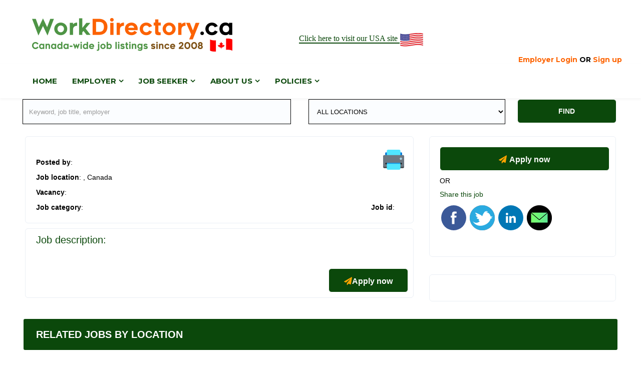

--- FILE ---
content_type: text/html; charset=UTF-8
request_url: https://www.workdirectory.ca/45265/nanny-job-postings-othersnl-canada
body_size: 8491
content:
<!DOCTYPE html>
<html class="no-js" lang="en">
	<head>
		<meta http-equiv="Content-Type" content="text/html; charset=UTF-8">
		<meta name="msvalidate.01" content="9A7D2B6D018D39F11D2213987F98C80F" />

		<meta name="Site Sub-Section" content="Home page" />
		<meta name="Site Page Type" content="Home page" />

		<meta property="og:url" content="/">
		<meta property="og:type" content="website">

		<meta property="og:title" content=" With  -  , CANADA">
		<meta property="og:updated_time" content="1516122992">
		<meta property="og:description" content="Workdirectory.ca is a Canada-wide job postings site. Search full time, part time, permanent, direct employers employment in Canada-wide.">
		<meta property="og:image" content="https://www.workdirectory.ca/img/wdc200logo.jpg">
		<meta property="og:image:alt" content="LOGO">
		<meta property="og:image:type" content="image/jpeg" />
		<meta property="og:image:width" content="200" />
		<meta property="og:image:height" content="200" />
		<meta property="fb:app_id" content="2001406990127657" />

		<title> With  -  , CANADA</title>

		<meta name="keywords" content=" Workdirectory.ca find Jobs, postings, Canada, working, full time, permanent, direct employers, part, opening, careers, working, listings, Canada-wide, job search, employment"/>

		<meta name="description" content=" Workdirectory.ca is a Canada-wide job postings site. Search full time, part time, permanent, direct employers employment in Canada-wide." />

<meta name="viewport" content="width=device-width, initial-scale=1.0">

		<!-- Common Css -->
		<link href="/assets/plugins/css/common.css" rel="stylesheet">	

		<!-- Custom style -->
		<link href="/assets/css/style.css" rel="stylesheet">
		<link href="/assets/css/responsiveness.css" rel="stylesheet">

		<!-- Custom Color Css -->
		<link href="/assets/css/skin/default.css" rel="stylesheet"> 
		
	<link rel="canonical" href="https://www.workdirectory.ca/45265/nanny-job-postings-othersnl-canada" />
	
<style>
 @media only screen and (min-width: 600px) {
.work{color:#207B15; font-size:42px;}
.dir{color:#ff6600; font-size:42px;}
.ca{color:#000; font-size:42px;}
.canadW{color:#207B15; font-size:16px; font-weight:bold;}
.workLOGO3{display:none;}
}
@
media only screen and (max-width: 480px) {
.work{color:#207B15; font-size:32px;}
.dir{color:#ff6600; font-size:32px;}
.ca{color:#000; font-size:32px;}
.canadW{color:#207B15; font-size:14px; font-weight:bold;}
.workLOGO3{display:none;}

}


.workLOGO{margin-bottom:-10px; margin-left:5%; text-align:left;}
.h1c{margin-top:0px; margin-bottom:8px;}

.workLOGO2{margin-left:5%; text-align:left;}
.workLOGO3{font-size: 14px; color:#4E9F44; float:right; margin-right: 3%; font-weight:bold;}
.colorFF6600{color:#FF6600}
.padding-right40{padding-right:40px; font-weight:bold;}
.clickUSA{border-bottom:2px solid; font-family:Tahoma; font-weight:normal;}
.mar40{{margin-top:40px;}
.redc{color:red;}
.clci40{text-align:center; font-size:20px;}
</style>

<!-- Google tag (gtag.js) -->
<script async src="https://www.googletagmanager.com/gtag/js?id=G-ZKF1PQGCJE"></script>
<script>
  window.dataLayer = window.dataLayer || [];
  function gtag(){dataLayer.push(arguments);}
  gtag('js', new Date());

  gtag('config', 'G-ZKF1PQGCJE');
</script>

	</head>	
	<body>

	 
		 
			
 	<br/>
	 

		<div class="workLOGO"><h1 class="h1c"><a href="../" rel="noopener noreferrer"><img src="../img/newLOGO.png" border='0' class="log1" alt="WDC"/></a>
		
		<span class="clickH">
		
		<a href="https://www.workdirectory.com/" class="clickUSA" target="_blank" rel="noopener noreferrer" title="Click here to visit our USA site">Click here to visit our USA site <img src="../img/cf.png" class="cf" alt="USA"/></a>

</span>
  </h1>
		
		</div>
<!--<div class="workLOGO2"><span class="canadW"></span> <span class="workLOGO3">Premium Job Posting Start 30 days<span class="colorFF6600;">|</span> Free Job Posting - 25 days <span class="colorFF6600;">|</span> Unlimited annual postings plan</span>
</div>-->
 

<p class="marrrrr1">
		<br />
								<span class="nav navbar-nav navbar-right padding-right40"><a href="../emp/newcomers-jobs-in-canada.html">Employer Login</a> OR <a href="../emp/emp-sign-up.php">Sign up</a></span>
					</p>
 	 

		<!-- ======================= Start Navigation ===================== -->
		<nav class="navbar navbar-default navbar-mobile navbar-fixed light bootsnav">
			<div class="container">
			
				<!-- Start Logo Header Navigation -->
				<div class="navbar-header">
					<button type="button" class="navbar-toggle" data-toggle="collapse" data-target="#navbar-menu">
						<i class="fa fa-bars"></i>
					</button>
					 

				</div>
				<!-- End Logo Header Navigation -->

				<!-- Collect the nav links, forms, and other content for toggling -->
				<div class="collapse navbar-collapse" id="navbar-menu">
				
					<ul class="nav navbar-nav navbar-left" data-in="fadeInDown" data-out="fadeOutUp">
					
						<li class="dropdown">
							<a href="/" >Home</a>
						</li>
						<li class="dropdown">
							<a href="#" class="dropdown-toggle" data-toggle="dropdown">Employer</a>
							<ul class="dropdown-menu animated fadeOutUp">
								<li><a href="../emp/newcomers-jobs-in-canada.html">Employer login</a></li>
								<li><a href="../emp/job-search-canada">Purchase resume</a></li>
								<li><a href="../emp/free-lmia-job-posting">Manage my account</a></li>
								<li><a href="/lmia-cheap-job-postings-site-in-canada-Advertise">Job posting promotion</a></li>
							</ul>
						</li>
						<li class="dropdown">
							<a href="#" class="dropdown-toggle" data-toggle="dropdown">Job Seeker</a>
							<ul class="dropdown-menu animated fadeOutUp">
								<li><a href="/jobseeker/canadian-jobs">Jobseeker login</a></li>
								<li><a href="#">Create job alert</a></li>
								<li><a href="/jobseeker/full-time-jobs-canada.html">Post Resume</a></li>
								<li><a href="/">Search Jobs</a></li>
								<li><a href="/jobseeker/jobs-dashboard.html">My Account</a></li>

							</ul>
						</li>

						<li class="dropdown">
							<a href="#" class="dropdown-toggle" data-toggle="dropdown">About us</a>
							<ul class="dropdown-menu animated fadeOutUp">
								<li><a href="/free-job-postings-in-canada-about-us">About Us</a></li>
								<li><a href="/free-job-postings">Contact us</a></li>
								<li><a href="/lmia-cheap-job-postings-site-in-canada-Advertise">Advertise</a></li>
								<li><a href="/lmia-cheap-job-postings-site-in-canada-Advertise">Blog</a></li>
							</ul>
						</li>
						
						<li class="dropdown">
							<a href="#" class="dropdown-toggle" data-toggle="dropdown">Policies</a>
							<ul class="dropdown-menu animated fadeOutUp">
								<li><a href="https://www.workdirectory.ca/canadian-jobpostings-site-privacy-policy">Privacy Policy</a></li>
								<li><a href="https://www.workdirectory.ca/foreign-workers-immigrants-hiring-direct-employers-jobs-terms">Terms and conditions</a></li>
								
							</ul>
						</li>
					</ul>
							
					<ul class="nav navbar-nav navbar-right">
					
					<!--
						<li class="br-right"><a href="/emp/newcomers-jobs-in-canada.html" class="btn-signup red-btn"><i class="login-icon ti-user"></i>Employer Site</a></li>
						
<br />
-->
					</ul>
						

				</div>
				<!-- /.navbar-collapse -->
			</div>   
		</nav>
		<!-- ======================= End Navigation ===================== -->
		<div class="mar40">&nbsp;</div>

         
		<!-- ======================= Page Title ===================== -->
		<div class="page-title">
			<div class="container">
				<div class="page-caption">
					 
					<form method="POST" name="form1556" id="form1dddd" action="/search_by_location.php"  />
						<fieldset class="home-form-1detail">
							<div class="col-md-4home col-sm-4 padd-0">
								<input type="text" name="key_main" class="form-control" placeholder="Keyword, job title, employer" />
							</div>
							<div style="width:3%; float:left;">&nbsp;</div>
							<div class="col-md-3 col-sm-3 padd-0">
								<select name="loc_main" class="form-control form-control__centered" >
							<option value="">ALL LOCATIONS </option>
																		<option value="11" >Abbotsford - BC</option>
																				<option value="1" >Airdrie - AB</option>
																				<option value="52" >Ajax - ON</option>
																				<option value="154" >Amos - QC</option>
																				<option value="53" >Aurora - ON</option>
																				<option value="134" >Baie-Saint-Paul- QC</option>
																				<option value="54" >Barrie - ON</option>
																				<option value="33" >Bathurst - NB</option>
																				<option value="94" >Blainville - QC</option>
																				<option value="55" >Brampton - ON</option>
																				<option value="28" >Brandon - MB</option>
																				<option value="95" >Brossard - QC</option>
																				<option value="56" >Burlington - ON</option>
																				<option value="12" >Burnaby - BC</option>
																				<option value="2" >Calgary - AB</option>
																				<option value="57" >Cambridge - ON</option>
																				<option value="13" >Campbell River - BC</option>
																				<option value="130" >Canada-wide</option>
																				<option value="155" >Canmore - AB</option>
																				<option value="88" >Charlottetown - PE</option>
																				<option value="137" >Chibougamau - QC</option>
																				<option value="152" >Chicoutimi - QC</option>
																				<option value="14" >Chilliwack - BC</option>
																				<option value="163" >Collingwood - ON</option>
																				<option value="15" >Coquitlam - BC</option>
																				<option value="40" >Corner Brook - NL</option>
																				<option value="96" >Cote-Saint-Luc - QC</option>
																				<option value="46" >Dartmouth - NS</option>
																				<option value="146" >Delta - BC</option>
																				<option value="34" >Dieppe - NB</option>
																				<option value="136" >Dolbeau - QC</option>
																				<option value="97" >Drummondville - QC</option>
																				<option value="148" >Drummondville - QC</option>
																				<option value="3" >Edmonton - AB</option>
																				<option value="58" >Etobicoke - ON</option>
																				<option value="35" >Fredericton - NB</option>
																				<option value="98" >Gatineau - QC</option>
																				<option value="59" >Georgina - ON</option>
																				<option value="150" >Granby - QC</option>
																				<option value="4" >Grande Prairie - AB</option>
																				<option value="60" >GTA Others - ON</option>
																				<option value="61" >Guelph - ON</option>
																				<option value="47" >Halifax - NS</option>
																				<option value="62" >Hamilton - ON</option>
																				<option value="50" >Iqaluit - NU</option>
																				<option value="16" >Kamloops - BC</option>
																				<option value="145" >Kamloops - BC</option>
																				<option value="116" >Kelowna - BC</option>
																				<option value="63" >Kingston - ON</option>
																				<option value="64" >Kitchener - ON</option>
																				<option value="133" >La Malbaie- QC</option>
																				<option value="153" >La Sarre - QC</option>
																				<option value="161" >Lakefield - ON</option>
																				<option value="139" >Langley - BC</option>
																				<option value="99" >Laval - QC</option>
																				<option value="5" >Leduc - AB</option>
																				<option value="6" >Lethbridge - AB</option>
																				<option value="101" >Levis - QC</option>
																				<option value="111" >Lloydminster - SK</option>
																				<option value="65" >London - ON</option>
																				<option value="100" >Longueuil - QC</option>
																				<option value="102" >Longueuil - QC</option>
																				<option value="165" >Maple - ON</option>
																				<option value="140" >Maple-Ridge - BC</option>
																				<option value="66" >Markham - ON</option>
																				<option value="7" >Medicine Hat - AB</option>
																				<option value="67" >Milton - ON</option>
																				<option value="36" >Miramichi - NB</option>
																				<option value="157" >Mission - BC</option>
																				<option value="68" >Mississauga - ON</option>
																				<option value="37" >Moncton - NB</option>
																				<option value="91" >Montreal - QC</option>
																				<option value="110" >Moose Jaw - SK</option>
																				<option value="41" >Mount Pearl - NL</option>
																				<option value="144" >Nanaimo - BC</option>
																				<option value="18" >New Westminster - BC</option>
																				<option value="69" >Newmarket - ON</option>
																				<option value="70" >Niagara Falls - ON</option>
																				<option value="162" >North York - ON</option>
																				<option value="141" >North-Vancouver - BC</option>
																				<option value="71" >Oakville - ON</option>
																				<option value="131" >Okotoks - AB</option>
																				<option value="167" >Orillia - ON</option>
																				<option value="72" >Oshawa - ON</option>
																				<option value="39" >Others - NB</option>
																				<option value="51" >Others - NU</option>
																				<option value="10" >Others AB</option>
																				<option value="27" >Others BC</option>
																				<option value="32" >Others MB</option>
																				<option value="43" >Others NL</option>
																				<option value="49" >Others NS</option>
																				<option value="45" >Others NT</option>
																				<option value="87" >Others ON</option>
																				<option value="90" >Others PE</option>
																				<option value="105" >Others QC</option>
																				<option value="112" >Others SK</option>
																				<option value="114" >Others YT</option>
																				<option value="73" >Ottawa - ON</option>
																				<option value="19" >Penticton-BC</option>
																				<option value="74" >Peterborough - ON</option>
																				<option value="75" >Pickering - ON</option>
																				<option value="156" >Port Alberni-BC</option>
																				<option value="20" >Port Coquitlam - BC</option>
																				<option value="128" >Prince Albert - SK</option>
																				<option value="17" >Prince George - BC</option>
																				<option value="92" >Quebec City - QC</option>
																				<option value="8" >Red Deer - AB</option>
																				<option value="107" >Regina - SK</option>
																				<option value="104" >Repentigny - QC</option>
																				<option value="22" >Richmond - BC</option>
																				<option value="76" >Richmond Hill - ON</option>
																				<option value="135" >RiviÃ¨re-du-Loup- QC</option>
																				<option value="138" >Rouyn-Noranda - QC</option>
																				<option value="103" >Saguenay - QC</option>
																				<option value="38" >Saint John - NB</option>
																				<option value="106" >Saskatoon - SK</option>
																				<option value="77" >Scarborough - ON</option>
																				<option value="93" >Sherbrooke - QC</option>
																				<option value="147" >Sherbrooke - QC</option>
																				<option value="158" >Squamish - BC</option>
																				<option value="9" >St. Albert - AB</option>
																				<option value="78" >St. Catharines - ON</option>
																				<option value="42" >St. John's - NL</option>
																				<option value="29" >Steinbach - MB</option>
																				<option value="151" >Stoneham - QC</option>
																				<option value="166" >Stratford - ON</option>
																				<option value="132" >Sudbury - ON</option>
																				<option value="89" >Summerside - PE</option>
																				<option value="23" >Surrey - BC</option>
																				<option value="48" >Sydney - NS</option>
																				<option value="30" >Thompson - MB</option>
																				<option value="80" >Thunder Bay - ON</option>
																				<option value="81" >Toronto - ON</option>
																				<option value="149" >Trois-Rivieres - QC</option>
																				<option value="24" >Vancouver - BC</option>
																				<option value="82" >Vaughan - ON</option>
																				<option value="25" >Vernon - BC</option>
																				<option value="26" >Victoria - BC</option>
																				<option value="83" >Waterloo - ON</option>
																				<option value="142" >West-Vancouver - BC</option>
																				<option value="164" >Whistler - BC</option>
																				<option value="84" >Whitby - ON</option>
																				<option value="85" >Whitechurch-Stouffville - ON</option>
																				<option value="113" >Whitehorse - YT</option>
																				<option value="160" >Williams Lake - BC</option>
																				<option value="86" >Windsor - ON</option>
																				<option value="31" >Winnipeg - MB</option>
																				<option value="159" >Woodbridge - ON</option>
																				<option value="44" >Yellowknife - NT</option>
																				<option value="108" >Yorkton - SK</option>
																		</select>
								
							</div>

							<div class="col-md-3 col-sm-3 padd-0" style="display:none;">
								<select class="wide form-control">
									<option data-display="Category">ALL CATEGORIES</option>
									<option value="1" >Accounting & bookkeeping</option>
									<option value="2" >Administrative Support</option>
									<option value="38" >Agency Jobs</option>
									<option value="81" >Agriculture & farms</option>
									<option value="4" >Arts & Design</option>
									<option value="5" >Automotive</option>
									<option value="6" >Bank & Insurance</option>
									<option value="7" >Business Promotion</option>
									<option value="18" >Caregiver & Nanny</option>
									<option value="80" >Carpenters</option>
									<option value="8" >Charities & Development</option>
									<option value="3" >Child Care</option>
									<option value="10" >Construction</option>
									<option value="76" >Cooks & Kitchen Helpers</option>
									<option value="11" >Customer Service</option>
									<option value="12" >Driving</option>
									<option value="13" >Education & Training</option>
									<option value="82" >Electrician</option>
									<option value="16" >Engineering</option>
									<option value="17" >Financial</option>
									<option value="14" >Forklift truck</option>
									<option value="19" >General Labour</option>
									<option value="20" >General Office Work</option>
									<option value="9" >Government</option>
									<option value="21" >Graphic design</option>
									<option value="22" >Groceries</option>
									<option value="23" >Hotel & Resort</option>
									<option value="24" >Human Resource</option>
									<option value="26" >Inventory & Hardware</option>
									<option value="27" >IT & Web Design</option>
									<option value="25" >Landscape</option>
									<option value="28" >Legal</option>
									<option value="52" >Manager & Executive</option>
									<option value="30" >Marketing</option>
									<option value="31" >Media & Advertising</option>
									<option value="32" >Medical & Dental Care</option>
									<option value="33" >Nursing</option>
									<option value="34" >Others</option>
									<option value="35" >Pharmaceutical</option>
									<option value="36" >Printing & Publishing</option>
									<option value="37" >Project Management</option>
									<option value="39" >Real Estate</option>
									<option value="40" >Repair & Maintenance</option>
									<option value="41" >Research & Consulting</option>
									<option value="29" >Restaurant & Cafe</option>
									<option value="42" >Sales & Retails</option>
									<option value="50" >Salon & Hairstyle</option>
									<option value="44" >Security Guard</option>
									<option value="43" >Shipper & Receiver</option>
									<option value="45" >Social Services</option>
									<option value="49" >Supervisor</option>
									<option value="46" >Technician & Mechanic</option>
									<option value="83" >Telecommunications</option>
									<option value="47" >Telemarketing</option>
									<option value="48" >Travel & Courier</option>
									<option value="79" >Vulnerable & disable groups</option>
									<option value="15" >Youth & students</option>
								</select>
							</div>
								<div style="width:2%; float:left;">&nbsp;</div>
							<div class="col-md-2 col-sm-2 padd-0 m-clear">
								<button type="submit" style="width:100%; height:48px; margin-top:10px;" class="btn theme-btn cl-white seub-btn"><b>FIND</b></button>
							</div>
								
						</fieldset>
					</form>
				 
				</div>
			</div>
		</div>
		<!-- ======================= End Page Title ===================== -->
		
		<div style="clear:both;"><script async src="https://pagead2.googlesyndication.com/pagead/js/adsbygoogle.js?client=ca-pub-5374555566510990"
     crossorigin="anonymous"></script><div>
		    
		    
		    
		<!-- ====================== Start Job Detail 2 ================ -->
		<section>
			<div class="container">
				<!-- row -->
				<div class="rowDetail">
					
					<div class="col-md-8 col-sm-8">
						
						<div class="detail-wrapper">
							<div class="detail-wrapper-body">
							<span style="float:right;">
			<a  onclick="window.open('/Printjob.php?ref=45265','','menubar=no,toolbar=no,status=no,resizable=yes,scrollbars=yes,width=900 ,height=600');" id="lnkPrint" href="javascript:__doPostBack('lnkPrint','')" style="color:blue;" title="Print this Job">
			  <img src="../img/print.png" width="50" style="margin-bottom:-3px;"/>
			  
			</a>
	 
</span>
								<div class="mrg-bot-10">
								<h2></h2>
									<span><b>Posted by</b>: </span>
									
								</div>
								 
								 
								<div class="row">
									
									<div class="col-sm-8 mrg-bot-10">
										 <span class="rpart"><b>Job location</b>: <a href="/find-jobs-in--.html" style="color:#000; font-weight:normal;"/>, Canada</a></span>
									</div>	
									
<div class="disPlayMObilMargin2">&nbsp;</div>
<div class="col-sm-9 mrg-bot-10">
										 <b>Vacancy</b>: 									</div>	
									<div class="disPlayMObilMargin2">&nbsp;</div>
									<div class="col-sm-9">
										 <b>Job category</b>: 
				<a href="/-search--jobs-in-canada" style="color:#000; font-weight:normal;"/></a>
									</div>	
<div class="jobidDiv">
<b>Job id</b>: </div>									 
								</div>
								
							</div>
						</div>
						<div class="detail-wrapper">
							<div class="detail-wrapper-body">
								<h4 style="margin-top:-10px;">Job description: </h4>
							 <br />
															</div>

							<div class="applybtndiv">		<a href="/jobseeker/job_seekers_login.php?job_id=45265" class="btn btn-m theme-btn full-width mrg-bot-10">
									<i class="fa fa-paper-plane"></i><b>Apply now</b></a></div>

						</div>
						
						 
					</div>
					
					<!-- Sidebar -->
					<div class="col-md-4 col-sm-4">
						<div class="sidebar">
						
							<!-- Start: Opening hour -->
							<div class="widget-boxed">
								<div class="widget-boxed-body">
		<a href="/jobseeker/job_seekers_login.php?job_id=45265" class="btn btn-m theme-btn full-width mrg-bot-10">
									<i class="fa fa-paper-plane"></i><b>Apply now</b></a>
									<span style="align:center;">OR</span>
<h5>Share this job</h5>
									<ul class="side-list-inline no-border social-side">
											<li><a rel="nofollow" id="analytics_tool_facebook" class="job-view-share-link job-view-share-trigger analytics-job-share" title="Share job this job on Facebook" data-automation="jobview-share-facebook-link" href="https://www.facebook.com/sharer/sharer.php?u=https://www.workdirectory.ca/45265/nanny-job-postings-othersnl-canada&picture=https://www.workdirectory.ca/img/wdc200logo.jpg" target="_blank" data-jobid="" data-jobtitle="Find  jobs in  , CANADA"><!--<i class="fa fa-facebook theme-cl"></i>--><img src="https://www.workdirectory.ca/img/f.png" /></a></li>


											<li><a rel="nofollow" id="analytics_tool_twitter" class="job-view-share-link job-view-share-twitter analytics-job-share" title="Post this job on Twitter" data-automation="jobview-share-twitter-link" href="https://twitter.com/intent/tweet?text=Find  jobs in  , CANADA&amp;url=https://www.workdirectory.ca/45265/nanny-job-postings-othersnl-canada" target="_blank" data-jobid="" data-jobtitle="Find  jobs in  , CANADA">
											<!--<i class="fa fa-twitter theme-cl"></i>-->
											<img src="https://www.workdirectory.ca/img/t.png" />
											</a></li>

											<li><a rel="nofollow" id="analytics_tool_linkedin" class="job-view-share-link job-view-share-linkedin analytics-job-share" title="Share this job on LinkedIn" data-automation="jobview-share-linkedin-link" href="http://www.linkedin.com/shareArticle?mini=true&amp;url=https://www.workdirectory.ca/45265/nanny-job-postings-othersnl-canada&amp;title=Workdirectory&amp;summary=Find  jobs in  , CANADA&amp;source=https://www.workdirectory.ca/45265/nanny-job-postings-othersnl-canada" target="_blank" data-jobid="" data-jobtitle="Find  jobs in  , CANADA">
											<!--<i class="fa fa-linkedin theme-cl"></i>-->
											<img src="https://www.workdirectory.ca/img/in.png" />
											</a></li>
											<li>
											<a  onclick="window.open('/emailjob.php?job_id=45265','','menubar=no,toolbar=no,status=no,resizable=yes,scrollbars=yes,width=900 ,height=600');" id="lnkPrint" href="javascript:__doPostBack('lnkPrint','')" style="color:blue;" title="Email this Job">
											<img src="../img/mail.png" width="50" style="margin-bottom:0px;"/>

											</a>
											</li>

										</ul>
								</div>
							</div>
							<!-- End: Opening hour -->
							
							<!-- Start: Job Overview -->
							<div class="widget-boxed">
								 
								<div class="widget-boxed-body">
									<div class="side-list no-border">
										  <!--<script async src="//pagead2.googlesyndication.com/pagead/js/adsbygoogle.js"></script>
<script async src="//pagead2.googlesyndication.com/pagead/js/adsbygoogle.js"></script>

<ins class="adsbygoogle"
     style="display:inline-block;width:350px;height:700px"
     data-ad-client="ca-pub-5374555566510990"
     data-ad-slot="2372200438"></ins>
<script>
(adsbygoogle = window.adsbygoogle || []).push({});
</script>-->
<script async src="https://pagead2.googlesyndication.com/pagead/js/adsbygoogle.js?client=ca-pub-5374555566510990"
     crossorigin="anonymous"></script>
    

 
									</div>
								</div>
							</div>
							 
							 
						</div>
						
					</div>
					<!-- End Sidebar -->
					
				 
				<!-- End Row -->
				
				<!-- row -->
				<div class="row mobi" style="border-radius:3px; clear:both; background-color:#0B480B; padding:10px; width:98%; margin:0 0 0 12px;">
					<div class="col-md-12">
						<h4 class="mrg-bot-10" style="marin-left:12px; color:#fff;"><b>RELATED JOBS BY LOCATION</b></h4>
					</div>
				</div>
				<!-- End Row -->
				<div>&nbsp;</div>
				
				<div>&nbsp;</div>
				<!-- row -->
				<div class="row mobi" style="margin:0px;">

					
					
					<!-- Single Job -->
					<div class="col-md-3 col-sm-6">
						<div class="grid-job-widget">
							<div class="u-content">								 
								<h5><a href="/288185/equipment-operator,-heavy-duty-job-postings-burnaby-bc-canada">Equipment operator, heavy-duty...</a></h5>
								<span class="text-muted"><i class="ti-location-pin"></i>Burnaby - BC - Canada </span>
							</div>
							
							<div class="job-type-grid">
								<a href="/288185/equipment-operator,-heavy-duty-job-postings-burnaby-bc-canada" class="btn job-browse-btn btn-radius br-light">Browse Now</a>
							</div>
							<br />
						</div>
					</div>


					
					
					<!-- Single Job -->
					<div class="col-md-3 col-sm-6">
						<div class="grid-job-widget">
							<div class="u-content">								 
								<h5><a href="/348614/flooring-installer-job-postings-surrey-bc-canada">Flooring Installer...</a></h5>
								<span class="text-muted"><i class="ti-location-pin"></i>Surrey - BC - Canada </span>
							</div>
							
							<div class="job-type-grid">
								<a href="/348614/flooring-installer-job-postings-surrey-bc-canada" class="btn job-browse-btn btn-radius br-light">Browse Now</a>
							</div>
							<br />
						</div>
					</div>


					
					
					<!-- Single Job -->
					<div class="col-md-3 col-sm-6">
						<div class="grid-job-widget">
							<div class="u-content">								 
								<h5><a href="/1545886/2-carpenters-job-postings-surrey-bc-canada">2 Carpenters...</a></h5>
								<span class="text-muted"><i class="ti-location-pin"></i>Surrey - BC - Canada </span>
							</div>
							
							<div class="job-type-grid">
								<a href="/1545886/2-carpenters-job-postings-surrey-bc-canada" class="btn job-browse-btn btn-radius br-light">Browse Now</a>
							</div>
							<br />
						</div>
					</div>


					
					
					<!-- Single Job -->
					<div class="col-md-3 col-sm-6">
						<div class="grid-job-widget">
							<div class="u-content">								 
								<h5><a href="/337097/heat-and-frost-insulator-job-postings-burnaby-bc-canada">Heat and frost insulator...</a></h5>
								<span class="text-muted"><i class="ti-location-pin"></i>Burnaby - BC - Canada </span>
							</div>
							
							<div class="job-type-grid">
								<a href="/337097/heat-and-frost-insulator-job-postings-burnaby-bc-canada" class="btn job-browse-btn btn-radius br-light">Browse Now</a>
							</div>
							<br />
						</div>
					</div>


					
					
					<!-- Single Job -->
					<div class="col-md-3 col-sm-6">
						<div class="grid-job-widget">
							<div class="u-content">								 
								<h5><a href="/348846/customer-service-clerk-job-postings-winnipeg-mb-canada">customer service clerk...</a></h5>
								<span class="text-muted"><i class="ti-location-pin"></i>Winnipeg - MB - Canada </span>
							</div>
							
							<div class="job-type-grid">
								<a href="/348846/customer-service-clerk-job-postings-winnipeg-mb-canada" class="btn job-browse-btn btn-radius br-light">Browse Now</a>
							</div>
							<br />
						</div>
					</div>


					
					
					<!-- Single Job -->
					<div class="col-md-3 col-sm-6">
						<div class="grid-job-widget">
							<div class="u-content">								 
								<h5><a href="/1541137/food-service-supervisor-job-postings-othersab-canada">Food Service Supervisor...</a></h5>
								<span class="text-muted"><i class="ti-location-pin"></i>Others AB - Canada </span>
							</div>
							
							<div class="job-type-grid">
								<a href="/1541137/food-service-supervisor-job-postings-othersab-canada" class="btn job-browse-btn btn-radius br-light">Browse Now</a>
							</div>
							<br />
						</div>
					</div>



				</div>
				<!-- End Row -->
			</div>
		</div>
	</div>
</section>
		
		<!-- ====================== End Job Detail 2 ================ -->
		
<div>&nbsp;</div>
<div>&nbsp;</div>
<!-- ================= footer start ========================= -->
		<footer class="dark-bg footer">
			<div class="container">
				
				<!-- Row Start -->
				<div class="row">
				
					<div class="col-md-8 col-sm-8">
						<div class="row">
							<div class="col-md-4footer col-sm-4">
								<a href="../emp/newcomers-jobs-in-canada.html"><h4>Employers</h4></a>
								<ul>
															<li><a href="../emp/newcomers-jobs-in-canada.html" title="Employer login">Employer login</a></li>
								 
								<li><a href="../emp/job-search-canada" title="Purchase resume">Purchase resume</a></li>
								<li><a href="../emp/free-lmia-job-posting" title="Manage my account">Manage my account</a></li>
								<li><a href="/lmia-cheap-job-postings-site-in-canada-Advertise" title="Job posting promotion">Advertise</a></li>
														</ul>
							</div>
							<div class="col-md-4footer col-sm-4">
								<a href="/jobseeker/canadian-jobs"><h4>Job Seekers</h4></a>
								<ul>
																	<li><a href="/jobseeker/canadian-jobs" title="Jobseeker login">Jobseeker login</a></li>
								<li><a href="#" title="Create job alert">Create job alert</a></li>
								<li><a href="/jobseeker/full-time-jobs-canada.html" title="Post Resume">Post Resume</a></li>
								<li><a href="/" title="Search Jobs">Search Jobs</a></li>
								<li><a href="/jobseeker/jobs-dashboard.html" title="My Account">My Account</a></li>
																</ul>
							</div>
							<div class="col-md-4footer col-sm-4">
								<a href="/free-job-postings-in-canada-about-us"><h4>About Workdirectory</h4></a>
								<ul>
									
								<li><a href="/free-job-postings-in-canada-about-us" title="About Us">About Us</a></li>
								
								<li><a href="/free-job-postings" title="Contact us">Contact us</a></li>
								
								<li><a href="/canadian-jobpostings-site-privacy-policy" title="Privacy Policy">Privacy Policy</a></li>
								
								<li><a href="/foreign-workers-immigrants-hiring-direct-employers-jobs-terms" title="Terms and conditions">Terms and conditions</a></li>
								
								</ul>
							</div>
						</div>
					</div>
					
					<div class="col-md-4footer col-sm-4">
					<h4>Workdirectory @ Social media</h4>
						<!--<h4>Join us</h4>
						 Newsletter
						<div class="input-group">
							<input type="text" class="form-control" placeholder="Enter Email">
							<span class="input-group-btn">
								<button type="button" class="btn btn-default"><i class="fa fa-location-arrow font-20"></i></button>
							</span>
						</div> -->
						
						<!-- Social Box -->
						<div class="f-social-box">
						
							<ul>
							 
								<li><a rel="nofollow" id="analytics_tool_facebook" class="job-view-share-link job-view-share-trigger analytics-job-share" title="Share job this job on Facebook" data-automation="jobview-share-facebook-link" href="https://www.facebook.com/sharer/sharer.php?u=https://www.workdirectory.ca/45265/nanny-job-postings-othersnl-canada&picture=https://www.workdirectory.ca/admin/images-upload/146963341714406512324444444%20WDC%20FINAL%20LOGO%20Live.jpg" target="_blank" rel="noopener noreferrer" data-jobid="" data-jobtitle="Find  jobs in  , CANADA"><i class="fa fa-facebook theme-cl"></i></a></li>


											<li><a rel="nofollow" id="analytics_tool_twitter" class="job-view-share-link job-view-share-twitter analytics-job-share" title="Post this job on Twitter" data-automation="jobview-share-twitter-link" href="https://twitter.com/intent/tweet?text=Find  jobs in  , CANADA&amp;url=https://www.workdirectory.ca/45265/nanny-job-postings-othersnl-canada" target="_blank" rel="noopener noreferrer" data-jobid="" data-jobtitle="Find  jobs in  , CANADA">
											<i class="fa fa-twitter theme-cl"></i></a></li>

											<li><a rel="nofollow" id="analytics_tool_linkedin" class="job-view-share-link job-view-share-linkedin analytics-job-share" title="Share this job on LinkedIn" data-automation="jobview-share-linkedin-link" href="http://www.linkedin.com/shareArticle?mini=true&amp;url=https://www.workdirectory.ca/45265/nanny-job-postings-othersnl-canada&amp;title=Workdirectory&amp;summary=Find  jobs in  , CANADA&amp;source=https://www.workdirectory.ca/45265/nanny-job-postings-othersnl-canada" target="_blank" rel="noopener noreferrer" data-jobid="" data-jobtitle="Find  jobs in  , CANADA"><i class="fa fa-linkedin theme-cl"></i></a></li>

							</ul>
						</div>
						
						 
						
					</div>
					
				</div>
				
				<!-- Row Start -->
				<div class="row">
					<div class="col-md-12">
						<div class="copyright text-center">
							<p>Copyright &copy; 2025 - Workdirectory.ca All Rights Reserved | Design & Develop by Work Directory Canada</p>
						</div>
					</div>
				</div>
				
			</div>
		</footer>
		
		 
		<!-- =================== START JAVASCRIPT ================== -->
		<script src="/assets/plugins/js/jquery.min.js"></script>
		<script src="/assets/plugins/js/bootstrap.min.js"></script>
		<script src="/assets/plugins/js/bootsnav.js"></script>
 
		<script src="/assets/plugins/js/jquery.nice-select.min.js"></script>
		
		<!-- Custom Js -->
 
<link rel="stylesheet" href="https://ajax.googleapis.com/ajax/libs/jqueryui/1.12.1/themes/smoothness/jquery-ui.css">

<script src="https://ajax.googleapis.com/ajax/libs/jquery/3.3.1/jquery.min.js"></script>
<script src="https://ajax.googleapis.com/ajax/libs/jqueryui/1.12.1/jquery-ui.min.js"></script>
<script>
AOS.init();

$(function() {
    $("#skill_input").autocomplete({
        source: "https://www.workdirectory.ca/autocomplete.php",
    });
});


$(function() {
    $("#skill_input").autocomplete({
        source: "https://www.workdirectory.ca/autocomplete.php",
        select: function( event, ui ) {
            event.preventDefault();
            $("#skill_input").val(ui.item.value);
			 $("#skill_input2").val(ui.item.id);
        }
    });
});



function checkEmployerlogin(uname,pass)
{

	 alert(uname);
	 alert(pass);
	 return false;
		 
}

</script>
    </body>
</html><style>
p {
    position: relative;
    line-height: 1.5;
    font-family: 'Montserrat', sans-serif;
    -webkit-transition: .2s ease-in;
    -moz-transition: .2s ease-in;
    transition: .2s ease-in;
}


</style>
<style>
#background{
    position:absolute;
    z-index:0;
     
    display:block;
	padding-top:500px;
		padding-left:150px;
}

#content{

    z-index:1;
}

#bg-text
{
    color:#FF6F6F;
    font-size:80px;
    transform:rotate(45deg);
	 opacity:0.4;
    -webkit-transform:rotate(45deg);

}
@media print {
  a[href]:after {
    content: none !important;
  }
} 
</style>

<style>
.detail-wrapper-body p{
	position: relative;
    line-height: 1.4;
    font-family: 'Montserrat', sans-serif;
    -webkit-transition: .2s ease-in;
    -moz-transition: .2s ease-in;
    transition: .2s ease-in;
}

p {
    margin: 0 0 0px;
}
</style>


--- FILE ---
content_type: text/html; charset=utf-8
request_url: https://www.google.com/recaptcha/api2/aframe
body_size: 268
content:
<!DOCTYPE HTML><html><head><meta http-equiv="content-type" content="text/html; charset=UTF-8"></head><body><script nonce="MXlPMRkafr12wGKbeJFVmw">/** Anti-fraud and anti-abuse applications only. See google.com/recaptcha */ try{var clients={'sodar':'https://pagead2.googlesyndication.com/pagead/sodar?'};window.addEventListener("message",function(a){try{if(a.source===window.parent){var b=JSON.parse(a.data);var c=clients[b['id']];if(c){var d=document.createElement('img');d.src=c+b['params']+'&rc='+(localStorage.getItem("rc::a")?sessionStorage.getItem("rc::b"):"");window.document.body.appendChild(d);sessionStorage.setItem("rc::e",parseInt(sessionStorage.getItem("rc::e")||0)+1);localStorage.setItem("rc::h",'1766419480450');}}}catch(b){}});window.parent.postMessage("_grecaptcha_ready", "*");}catch(b){}</script></body></html>

--- FILE ---
content_type: text/css
request_url: https://www.workdirectory.ca/assets/css/style.css
body_size: 20300
content:
/*-----------------------------------------
* Theme Name: Job Hill
* Author: Themez Hub
* Version: 1.0
* Last Change: March 5 2018
  Author URI    : http://www.themezhub.com/
-------------------------------------------------------------------*/
/*------------------------------------------------------------------
# Font Style
# general setting
# Global Settings
# Navigation Start
# Home Banner Settings
# All Job Components
# Job Detail Page Styles
# UI Element Style
# Blog Page Style
# Icons Style
# Footer Style
# Dashboard Style 
-----------------------------------------------*/

/*=====================================================================
 Font Style
====================================================================*/
@import url('https://fonts.googleapis.com/css?family=Montserrat:300,300i,400,400i,500,600,700');
@import url('https://fonts.googleapis.com/css?family=Josefin+Sans:300,300i,400,400i,600,600i,700,700i');


/* ==========================================================================
general setting
========================================================================== */
/*------ General: Common Style ---------*/
html,body {
	width:100%;
	height: auto;
	margin:0;
	padding:0;
	overflow-x: hidden;
}



p {
    position: relative;

    line-height:1.2;
    font-family: 'Montserrat', sans-serif;
    -webkit-transition: .2s ease-in;
    -moz-transition: .2s ease-in;
    transition: .2s ease-in;
}
h1, h2, h3, h4, h5, h6 {
  margin-bottom: .25em;
  color:#0B480B;
}
p a{
	color:#FD6301;
}
a{
	color:#fff;
}

a,
a:active,
a:focus,
a:hover{
	color: #0B480B;
	font-weight:bold;
	outline:none;
	text-decoration:none;
	-webkit-transition: all 0.3s ease-in-out;
	-moz-transition: all 0.3s ease-in-out;
	-o-transition: all 0.3s ease-in-out;
	-ms-transition: all 0.3s ease-in-out;
	transition: all 0.3s ease-in-out;
}
.clear{
	clear:both;
}
.centered {
    display: table;
    margin: 0 auto;
}
.badge{
	font-weight:600;
}
.text-center {
    text-align: center;
}
.text-center  img{
    margin:5px auto;
	float:none;
	display:table;
}
section{
	padding:4em 0 3em 0;
	background:#ffffff;
}
.small-pad{
	padding:1em 0 1.5em 0;
}
section.gray{
	background:#eff2f5;
}
.light-gray{
	background:#F5F7F8;
}
.light-bg{
	background:#ffffff;
}
a.btn.call-btn {
	background: #ffffff;
	border-radius: 4px;
	padding: 0.8em 2em;
	color:#FD6301;
	text-transform: capitalize;
}
.d-block{
	display:block;
	margin-bottom:10px;
}
.no-shadow, .no-shadow:hover, .no-shadow:focus{
	box-shadow:none !important;
}
/*----------- General: Heading ------------*/
.heading{
	padding:0px 0 25px 0;
	margin-bottom:20px;
	text-align:center;
}
.heading h2{
	font-weight:500;
	margin-top:0;
	text-transform:capitalize;
	font-family: 'Montserrat', sans-serif;
}
.heading p {
    line-height: 1.8;
    font-size: 15px;
}

/*----------- General: Page Title ------------*/
.page-title {
    /*background: #0B480B;*/
    height: 120px;
    padding-top: 20px;
}

/*--------- General: Form and Button ------------*/
button:hover, input:hover, input:focus, button:focus{
	outline:none;
}
.btn {
    border-radius: 2px;
    -webkit-box-shadow: none;
    box-shadow: none;
    font-weight: 400;
    position: relative;
    border: 1px solid;
	background-image: none;
	padding: 10px 15px;
	transition:all ease 0.4s;
}
.btn-m{
	padding: 14px 30px;
	font-size:16px;
}
.radius-0{
	border-radius:0;
}
.btn-l{
	padding: 16px 35px;
	font-size:17px;
}
.btn-xl{
	padding:20px 40px;
	font-size:18px;
}
.btn-square {
    width: 44px;
    height: 42px;
    display: inline-block;
    text-align: center;
    line-height: 42px;
    font-size: 16px;
    border-radius: 2px;
    margin: 5px;
	transition:all ease 0.4s;
}
.btn-square-large{
	width:55px;
    height:55px;
    display: inline-block;
    text-align: center;
    line-height:55px;
    font-size:18px;
    border-radius: 2px;
    margin:7px;
}
.light-gray-btn{
	background:#e8edf1;
	border:1px solid #e5eaef;
}
.light-gray-btn:hover, .light-gray-btn:focus{
	color:#ffffff;
	background:#78909C;
	border:1px solid #78909C;
}
.btn-general-white-bg{
	background:#ffffff;
	color:#FD6301;
	border-color:#ffffff;
}
.btn-general-white-bg:hover, .btn-general-white-bg:focus{
	background:#FD6301;
	color:#ffffff;
	border-color:#FD6301;
}
.btn-general-theme-bg{
	background:#FD6301;
	color:#ffffff;
	border-color:#FD6301;
}
.btn-general-theme-bg:hover, .btn-general-theme-bg:focus{
	background:#ffffff;
	color:#FD6301;
	border-color:#ffffff;
}
.btn-general-theme-trans-bg{
	background:rgba(255, 58, 114,0.1);
	border-color:#FD6301;
	color:#FD6301;
}
.btn-general-theme-trans-bg:hover, .btn-general-theme-trans-bg:focus{
	background:rgba(255, 58, 114,1);
	border-color:#FD6301;
	color:#ffffff;
}
.full-width{
	width:100%;
}
.btn-width-200{
	width:200px;
	margin-left: auto;
	margin-right: auto;
}
.btn-radius{
	border-radius:50px;
}
.form-control {
    height:50px;
    border: 1px solid #000;
	margin-bottom:10px;
	margin-top:10px;
    box-shadow: none;
    border-radius: 0;
    background: #fbfdff;
    font-size: 13px;
	color:#000;
    font-weight: 400;
}

.bootstrap-select.form-control {
    margin-bottom: 0;
    padding: 0;
	margin-bottom:10px;
    border: 1px solid #dde6ef;
}
.form-control:hover, .form-control:focus{
	border: 1px solid #FD6301;
	-webkit-box-shadow:0 1px 1px rgba(7,177,7,.075);
	box-shadow:0 1px 1px rgba(7,177,7,.075);
	outline:none;
}
.form-control .btn.dropdown-toggle.btn-default:hover, .form-control .btn.dropdown-toggle.btn-default:focus{
	border:none;
	-webkit-box-shadow:none;
	box-shadow:none;
	outline:none;
}
span.input-group-addon {
    color: #677782;
    border-color:#dde6ef;
    background: #fbfdff;
    border-left: 0;
}
nav.navbar.navbar-default.navbar-fixed.white.bootsnav.shadow.on.menu-center.no-full{
	box-shadow:0px 5px 20px rgba(0, 0, 0, 0.05);
	-webkit-box-shadow:0px 5px 20px rgba(0, 0, 0, 0.05);
	-moz-box-shadow:0px 5px 20px rgba(0, 0, 0, 0.05);
}
.bootstrap-select button.btn.dropdown-toggle.bs-placeholder.btn-default {
    background: transparent;
    height: 46px;
    border: 1px solid transparent;
    color:#445461;
    text-shadow: none;
    border-radius: 0px;
    box-shadow: none;
}
.btn.btn-primary {
    border: 1px solid #FD6301;
    border-radius: 0px;
    width: 100%;
    height: 46px;
    background: #FD6301;
    text-transform: capitalize;
    font-size: 16px;
}
.btn.btn-primary:hover, .btn.btn-primary:focus{
    border: 1px solid #FD6301;
    border-radius: 0px;
    width: 100%;
    height: 46px;
    background: #FD6301;
    text-transform: capitalize;
    font-size: 16px;
}
.btn-default.active.focus, .btn-default.active:focus, .btn-default.active:hover, .btn-default:active.focus, .btn-default:active:focus, .btn-default:active:hover, .open>.dropdown-toggle.btn-default.focus, .open>.dropdown-toggle.btn-default:focus, .open>.dropdown-toggle.btn-default:hover {
    color: #333;
    background-color: transparent;
    border-color: transparent;
    height: 46px;
}
.bootstrap-select .dropdown-toggle:focus {
    outline:none !important;
    outline:none !important;
    outline-offset:0 !important;
}
.bootstrap-select.btn-group .dropdown-menu li a {
    padding: 8px 10px;
}
.bootstrap-select.btn-group .dropdown-menu li a:hover {
    box-shadow: none;
    background: #FD6301;
    color: #ffffff;
}
.btn-group.open .dropdown-toggle {
    -webkit-box-shadow: none;
    box-shadow: none;
}
.btn-default.active, .btn-default:active, .open>.dropdown-toggle.btn-default {
    color:#445461;
    background-color: transparent;
    border-color: transparent;
}
button.btn.dropdown-toggle.btn-default {
    background: transparent;
    border: none;
    box-shadow: none;
    height: 46px;
}
.dropdown-menu>.active>a, .dropdown-menu>.active>a:hover, .dropdown-menu>.active>a:focus {
    background-color:#FD6301;
}
/*------ general: Choosen Select Box ----*/
.chosen-container-single .chosen-single {
	background:#fbfdff;
    border: 1px solid #dde6ef;
    border-top-right-radius: 0;
    border-top-left-radius: 0;
    border-bottom-right-radius: 0;
    border-bottom-left-radius: 0;
    -webkit-box-shadow: none;
    box-shadow: none;
    color: #445461;
    height: 50px;
	line-height: 50px;
	margin-bottom:10px;    
}
.chosen-container-single .chosen-single div {
    top: 8px;
}
.chosen-container-active.chosen-with-drop .chosen-single {
    background-color: #fff;
    border: 1px solid #dde6ef;
    border-bottom-right-radius: 0;
    border-bottom-left-radius: 0;
    -webkit-box-shadow: none;
    box-shadow: none;
    -webkit-transition: border linear 0.2s, box-shadow linear 0.2s;
    -o-transition: border linear 0.2s, box-shadow linear 0.2s;
    transition: border linear 0.2s, box-shadow linear 0.2s;
}
.chosen-container-single .chosen-search input[type="text"] {
    border: 1px solid #dde6ef;
    border-top-right-radius: 0;
    border-top-left-radius: 0;
    border-bottom-right-radius: 0;
    border-bottom-left-radius: 0;
    -webkit-box-shadow: none;
    box-shadow: none;
    margin: 1px 0;
    padding: 4px 20px 4px 4px;
    width: 100%;
}
.chosen-container .chosen-results li.highlighted {
    background-color: #f4f5f7;
    background-image: none;
    color: #445661;
}
.chosen-container-active.chosen-with-drop .chosen-single div b {
    background-position: -15px 7px;
}
.chosen-container .chosen-drop {
    background: #fff;
    border: 1px solid #dde6ef;
    border-bottom-right-radius: 4px;
    border-bottom-left-radius: 4px;
    -webkit-box-shadow: 0 2px 10px 0 #d8dde6;
    box-shadow: 0 2px 10px 0 #d8dde6;
    margin-top: -1px;
    position: absolute;
    top: 100%;
    left: -9000px;
    z-index: 1060;
}
/*-------- general: Bootstrap Editor ---------*/
.wysihtml5-toolbar a.btn {
    background: #fbfdff;
    color: #35434e;
    margin-right: 5px;
    border-color:#dde6ef;
}
.btn-group [class^="icon-"], .bootstrap-wysihtml5-insert-link-modal  [class*=" icon-"] {
    display: inline-block;
    width: 14px;
    height: 14px;
    line-height: 14px;
    vertical-align: text-top;
    background-image: url(../img/glyphicons-halflings.png);
    background-position: 14px 14px;
    background-repeat: no-repeat;
}
.btn-group .icon-indent-left {
    background-position: -384px -48px;
}
.btn .icon-share {
    background-position: -120px -72px;
	display: inline-block;
    width: 14px;
    height: 14px;
    line-height: 14px;
    vertical-align: text-top;
    background-image: url(../img/glyphicons-halflings.png);
    background-repeat: no-repeat;
}
.btn-group .icon-indent-right {
    background-position: -408px -48px;
}
.btn-group .icon-th-list {
    background-position: -264px 0;
}
.btn-group .icon-list {
    background-position: -360px -48px;
}
.form-control.textarea{
height:180px;
border-radius:4px;
}
/*------------ general: box-style------------*/
.box {
    position: relative;
    border-top: 0;
    margin-bottom:40px;
    width: 100%;
    background: #fff;
    border-radius: 0;
    padding: 0px;
    -webkit-transition: .5s;
    transition: .5s;
    display: -ms-flexbox;
    display: flex;
    -ms-flex-direction: column;
    flex-direction: column;
	box-shadow: 0 5px 15px 0 rgba(41,128,185,0.1);
    -webkit-box-shadow: 0 5px 15px 0 rgba(41,128,185,0.1);	
}
.box-header {
    background:transparent;
    border-bottom: 0px;
	padding: .85rem 1.25rem;
    margin-bottom: 0;
	display: flex;
    align-items: center;
	border-bottom:1px solid #eaeff5;
}
.box-body {
    padding:3em 2em;
    border-radius: 0 0 0px 0px;
    -ms-flex: 1 1 auto;
    flex: 1 1 auto;
}
.box-hover-shadow:hover {
    -webkit-box-shadow: 0 0 35px rgba(0, 0, 0, 0.07);
    box-shadow: 0 0 35px rgba(0, 0, 0, 0.07);
}
.box-body > *:last-child {
    margin-bottom: 0;
}
/*---------- General: Pagination -------------*/
.pagination {
	display: table;
	padding-left: 0;
	margin: 20px 0;
	border-radius:4px;
	margin: 20px auto;
}
.pagination>li>a, .pagination>li>span {
    position: relative;
    float: left;
    padding: 0;
    margin: 5px;
    line-height: 1.42857143;
    color: #5a6f7c;
    text-decoration: none;
    background-color: #fff;
    border-radius: 50px;
    width: 37px;
    height: 37px;
    text-align: center;
    line-height: 37px;
	border: 1px solid #eaeff5;
	-webkit-box-shadow: 0 2px 10px 0 #d8dde6;
    box-shadow: 0 2px 10px 0 #d8dde6;
}
.pagination>.active>a, .pagination>.active>span, .pagination>.active>a:hover, .pagination>.active>span:hover, .pagination>.active>a:focus, .pagination>.active>span:focus, .pagination>li>a:hover, .pagination>li>a:focus {
	z-index: 2;
	color:#FD6301;
	cursor:pointer;
	background-color:rgba(64,65,67,0.1);
	border-color:#FD6301;
}
.pagination li:first-child a {
	background: #FD6301;
	border: 1px solid #FD6301;
	border-radius:50px;
	color:#ffffff;
}
.pagination li:last-child a {
	background: #35434e;
	border: 1px solid #35434e;
	border-radius:50px;
	color:#ffffff;
}
/*------------- General: Custom Datedropper ----------------*/
div.datedropper.my-style {
    border-radius: 8px;
    width: 180px
}

div.datedropper.my-style .picker {
    border-radius: 8px;
    box-shadow: 0 0 32px 0 rgba(0, 0, 0, .1)
}

div.datedropper.my-style .pick-l {
    border-bottom-left-radius: 8px;
    border-bottom-right-radius: 8px
}

div.datedropper.my-style .pick-lg-b .pick-sl:before,
div.datedropper.my-style .pick-lg-h,
div.datedropper.my-style .pick-m,
div.datedropper.my-style .pick-submit,
div.datedropper.my-style:before {
    background-color: #1cc100
}

div.datedropper.my-style .pick-l,
div.datedropper.my-style .picker,
div.datedropper.my-style.picker-tiny .pick-m,
div.datedropper.my-style.picker-tiny:before {
    background-color: #FFF
}

div.datedropper.my-style .pick li span,
div.datedropper.my-style .pick-btn,
div.datedropper.my-style .pick-lg-b .pick-wke,
div.datedropper.my-style .pick-y.pick-jump {
    color: #1cc100
}

div.datedropper.my-style .pick-arw,
div.datedropper.my-style .pick-l,
div.datedropper.my-style .picker {
    color: #3a465e
}

div.datedropper.my-style .pick-lg-b .pick-sl,
div.datedropper.my-style .pick-lg-h,
div.datedropper.my-style .pick-m,
div.datedropper.my-style .pick-m .pick-arw,
div.datedropper.my-style .pick-submit {
    color: #FFF
}

div.datedropper.my-style.picker-tiny .pick-m,
div.datedropper.my-style.picker-tiny .pick-m .pick-arw {
    color: #3a465e
}

div.datedropper.my-style.picker-lkd .pick-submit {
    background-color: #FFF;
    color: #3a465e
}
.form-control[disabled], .form-control[readonly], fieldset[disabled] .form-control {
    background-color: #ffffff;
    opacity: 1;
}
/*------------ General: Table Style  ---------------------*/
.table {
    width: 100%;
    max-width: 100%;
    margin-bottom: 1rem;
    background-color: transparent;
}
.table thead th {
    vertical-align: bottom;
    border-bottom: 1px solid transparent;
    border-top: 0px !important;
}
table.table.table-lg tr th, table.table tr td {
    border-color: #eaeff5;
    padding: 15px 15px;
    vertical-align: middle;
    font-size: 14px;
}
.table-hover tbody tr:hover {
    background-color:#f4f5f7;
}
table.table td a {
    font-weight: 500;
    display: inline-block;
    text-decoration: none;
}
table.table td img{
	margin-right:10px;
}
table.table td .label{
	padding:5px 15px;
}
/* ==========================================================================
    Global Settings
========================================================================== */
.theme-bg{
	background:#FD6301;
	color:#ffffff;
}
.theme-bg p{
	color:#ffffff;
}

.dark-bg{
	background:#0B480B;
}

.light-bg{
	background:#ffffff;
}

.gray-bg{
	?*background:#f4f5f7;*/
}

.theme-cl{
	color:#FD6301;
}

.theme-overlap{
	background:url(../img/slider-2.jpg);
	background-position:center !important;
	background-size:cover !important;
	position:relative;
}
.theme-overlap:before{
	background:#FD6301;
}
.theme-overlap:before{
	opacity:0.8;
	content:"";
	display:block;
	left:0;
	right:0;
	top:0;
	bottom:0;
	height:100%;
	width:100%;
	position:absolute;
}
/*---------- Global Settings: Custom Button -----------*/
.btn-radius{
	border-radius:50px;
}
.theme-btn {
    background: #F0F0F0;
    border: 1px solid #fff;
	color:#ffffff;
	
}
.theme-btn:hover, .theme-btn:focus{
	color:#ffffff;
	background: #FD6301;
    border: 1px solid #FD6301;
}
.btn.theme-btn-outlined, a.theme-btn-outlined{
	background:transparent;
	border:1px solid #FD6301;
	color:#FD6301;	
}
.btn.theme-btn-outlined:hover, a.theme-btn-outlined:hover, .btn.theme-btn-outlined:focus, a.theme-btn-outlined:focus{
	background:#FD6301;
	border-color:#FD6301;
	color:#ffffff;
}
.btn.theme-btn-trans-radius, a.theme-btn-trans-radius{
	background: rgba(255, 58, 114,0.1);
    color: #FD6301;
    border-radius: 50px;
    border: 1px solid #FD6301;
}
.btn.theme-btn-trans-radius:hover, a.theme-btn-trans-radius:hover, .btn.theme-btn-trans-radius:focus, a.theme-btn-trans-radius:focus{
	background: rgba(255, 58, 114,1);
    color: #ffffff;
    border-radius: 50px;
    border: 1px solid #FD6301;
}
.btn.theme-btn-trans, a.theme-btn-trans{
	background: rgba(255, 58, 114,0.1);
    color: #FD6301;
    border-radius:2px;
    border: 1px solid #FD6301;
}
.btn.theme-btn-trans:hover, a.theme-btn-trans:hover, .btn.theme-btn-trans:focus, a.theme-btn-trans:focus{
	background: rgba(255, 58, 114,1);
    color: #ffffff;
    border-radius:2px;
    border: 1px solid #FD6301;
}
.btn.btn-light-outlined, a.btn-light-outlined{
	background:rgba(255,255,255,0.1);
	border:1px solid #ffffff;
	color:#ffffff;
}
.btn.btn-light-outlined:hover, a.btn-light-outlined:hover, .btn.btn-light-outlined:focus, a.btn-light-outlined:focus{
	background:rgba(255,255,255,1);
	border:1px solid #ffffff;
	color:#FD6301;
}
.btn.light-btn, a.light-btn{
	background:#ffffff;
	border:1px solid #ffffff;
	color:#FD6301;
}
.btn.light-btn:hover, .btn.light-btn:focus, a.light-btn:hover, a.light-btn:focus{
	background:#FD6301;
	border:1px solid #FD6301;
	color:#ffffff;
}
/*------- Global Settings: Padding Style ----------*/
html body .padd-0{
	padding:0px;
}
html body .padd-5{
	padding:5px;
}
html body .padd-10{
	padding:10px;
}
html body .padd-15{
	padding:15px;
}
html body .padd-20{
	padding:20px;
}
html body .padd-l-0{
	padding-left:0px;
}
html body .padd-l-5{
	padding-left:5px;
}
html body .padd-l-10{
	padding-left:10px;
}
html body .padd-l-15{
	padding-left:15px;
}
html body .padd-r-0{
	padding-right:0px;
}
html body .padd-r-5{
	padding-right:5px;
}
html body .padd-r-10{
	padding-right:10px;
}
html body .padd-r-10{
	padding-right:15px;
}
html body .padd-top-0{
	padding-top:0px;
}
html body .padd-top-5{
	padding-top:5px;
}
html body .padd-top-10{
	padding-top:10px;
}
html body .padd-top-15{
	padding-top:15px;
}
html body .padd-top-20{
	padding-top:20px;
}
html body .padd-top-25{
	padding-top:25px;
}
html body .padd-top-30{
	padding-top:30px;
}
html body .padd-top-40{
	padding-top:40px;
}
html body .padd-bot-0{
	padding-bottom:0px;
}
html body .padd-bot-5{
	padding-bottom:5px;
}
html body .padd-bot-10{
	padding-bottom:10px;
}
html body .padd-bot-15{
	padding-bottom:15px;
}
html body .padd-bot-20{
	padding-bottom:20px;
}
html body .padd-bot-25{
	padding-bottom:25px;
}
html body .padd-bot-30{
	padding-bottom:30px;
}
html body .padd-bot-40{
	padding-bottom:40px;
}

/*------- Global Settings: Margin Style ----------*/
html body .mrg-0{
	margin:0px;
}
html body .mrg-5{
	margin:5px;
}
html body .mrg-10{
	margin:10px;
}
html body .mrg-15{
	margin:15px;
}
html body .mrg-20{
	margin:20px;
}
html body .mrg-l-0{
	margin-left:0px;
}
html body .mrg-l-5{
	margin-left:5px;
}
html body .mrg-l-10{
	margin-left:10px;
}
html body .mrg-l-15{
	margin-left:15px;
}
html body .mrg-r-0{
	margin-right:0px;
}
html body .mrg-r-5{
	margin-right:5px;
}
html body .mrg-r-10{
	margin-right:10px;
}
html body .mrg-r-15{
	margin-right:15px;
}
html body .mrg-top-0{
	margin-top:0px;
}
html body .mrg-top-5{
	margin-top:5px;
}
html body .mrg-top-10{
	margin-top:10px;
}
html body .mrg-top-15{
	margin-top:15px;
}
html body .mrg-top-20{
	margin-top:20px;
}
html body .mrg-top-25{
	margin-top:25px;
}
html body .mrg-top-30{
	margin-top:30px;
}
html body .mrg-top-40{
	margin-top:40px;
}
html body .mrg-bot-0{
	margin-bottom:0px;
}
html body .mrg-bot-5{
	margin-bottom:5px;
}
html body .mrg-bot-10{
	margin-bottom:10px;
}
html body .mrg-bot-15{
	margin-bottom:15px;
}
html body .mrg-bot-20{
	margin-bottom:20px;
}
html body .mrg-bot-25{
	margin-bottom:25px;
}
html body .mrg-bot-30{
	margin-bottom:30px;
}
html body .mrg-bot-40{
	margin-bottom:40px;
}
html body .extra-mrg-5{
	margin:0 -5px;
}
html body .extra-mrg-10{
	margin:0 -10px;
}
html body .extra-mrg-15{
	margin:0 -15px;
}
html body .extra-mrg-20{
	margin:0 -20px;
}
/*------- Global Settings: Background Style ----------*/
html body .bg-white{
	background:#ffffff; !important
}
html body .bg-dark{
	background:#11161c; !important
}
html body .bg-light-dark{
	background:#151c26; !important
}
html body .bg-info{
	background:#01b2ac !important;
}
html body .bg-primary{
	background:#1194f7 !important;
}
html body .bg-danger{
	background:#f21136 !important;
}
html body .bg-warning{
	background:#ff9800 !important;
}
html body .bg-success{
	background:#0fb76b !important;
}
html body .bg-purple{
	background:#c580ff !important;
}
html body .bg-default{
	background:#283447 !important;
}
html body .bg-info-light{
	background:rgba(1,178,172,0.1) !important;
	color:#01b2ac !important;
}
html body .bg-primary-light{
	background:rgba(17,148,247,0.1) !important;
	color:#1194f7 !important;
}
html body .bg-danger-light{
	background:rgba(255,17,54,0.1) !important;
	color:#f21136 !important;
}
html body .bg-warning-light{
	background:rgba(255,152,0,0.1) !important;
	color:#ff9800 !important;
}
html body .bg-success-light{
	background:rgba(15,183,107,0.1) !important;
	color:#0fb76b !important;
}
html body .bg-purple-light{
	background:rgba(197,128,255,0.1) !important;
	color:#c580ff !important;
}
html body .bg-default-light{
	background:rgba(40,52,71,0.1) !important;
	color:#283447 !important;
}
/*------- Global Settings: Transparent Background Style ----------*/
html body .bg-trans-info{
	background:rgba(2, 182, 179,0.12);
}
html body .bg-trans-primary{
	background:rgba(17, 148, 247,0.12);
}
html body .bg-trans-danger{
	background:rgba(242, 17, 54,0.12);
}
html body .bg-trans-warning{
	background:rgba(255, 152, 0,0.12);
}
html body .bg-trans-success{
	background:rgba(15, 183, 107,0.12);
}
html body .bg-trans-purple{
	background:rgba(197, 128, 255,0.12);
}
html body .bg-trans-default{
	background:rgba(40, 52, 71,0.12);
}
/*------- Global Settings: Transparent Background with border Style ----------*/
html body .bg-info-br{
	border:1px solid #01b2ac;
	background:rgba(2, 182, 179,0.12);
}
html body .bg-primary-br{
	border:1px solid #1194f7;
	background:rgba(17, 148, 247,0.12);
}
html body .bg-danger-br{
	border:1px solid #f21136;
	background:rgba(242, 17, 54,0.12);
}
html body .bg-warning-br{
	border:1px solid #ff9800;
	background:rgba(255, 152, 0,0.12);
}
html body .bg-success-br{
	border:1px solid #0fb76b;
	background:rgba(15, 183, 107,0.12);
}
html body .bg-purple-br{
	border:1px solid #c580ff;
	background:rgba(197, 128, 255,0.12);
}
html body .bg-default-br{
	border:1px solid #283447;
	background:rgba(40, 52, 71,0.12);
}
/*------- Global Settings: Color Style ----------*/
html body .cl-info{
	color:#01b2ac;
}
html body .cl-primary{
	color:#1194f7;
}
html body .cl-danger{
	color:#f21136;
}
html body .cl-warning{
	color:#ff9800;
}
html body .cl-success{
	color:#0fb76b;
}
html body .cl-purple{
	color:#c580ff;
}
html body .cl-default{
	color:#283447;
}
html body .cl-white{
	color:#ffffff;
}
/*------- Global Settings: Border Color Style ----------*/
html body .br-light{
	border-color:#eaeff5 !important;
}
html body .br-info{
	border-color:#01b2ac;
}
html body .br-primary{
	border-color:#1194f7;
}
html body .br-danger{
	border-color:#f21136;
}
html body .br-warning{
	border-color:#ff9800;
}
html body .br-success{
	border-color:#0fb76b;
}
html body .br-purple{
	border-color:#c580ff;
}
html body .br-default{
	border-color:#283447;
}
/*------------ Global Settings: Status BG Style --------------*/
html body .bg-online{
	background:#68c70b;
}
html body .bg-offline{
	background:#e02b0d;
}
html body .bg-busy{
	background:#2196f3;
}
html body .bg-working{
	background:#ff9800;
}
/*---------- Global Settings: Height ----------*/
html body .normal-height{
	height:46px;
}
html body .height-10{
	height:10px;
}	
html body .height-20{
	height:20px;
}
html body .height-30{
	height:30px;
}
html body .height-40{
	height:40px;
}
html body .height-50{
	height:50px;
}
html body .height-60{
	height:60px;
}
html body .height-70{
	height:70px;
}
html body .height-80{
	height:80px;
}
html body .height-90{
	height:90px;
}
html body .height-100{
	height:100px;
}
html body .height-110{
	height:110px;
}
html body .height-120{
	height:120px;
}
html body .height-130{
	height:130px;
}
html body .height-140{
	height:140px;
}
html body .height-150{
	height:150px;
}
html body .height-160{
	height:160px;
}
html body .height-170{
	height:170px;
}
html body .height-180{
	height:180px;
}
html body .height-190{
	height:190px;
}
html body .height-200{
	height:200px;
}
html body .height-210{
	height:210px;
}
html body .height-220{
	height:220px;
}
html body .height-230{
	height:230px;
}
html body .height-240{
	height:240px;
}
html body .height-250{
	height:250px;
}
html body .height-260{
	height:260px;
}
html body .height-270{
	height:270px;
}
html body .height-280{
	height:280px;
}
html body .height-290{
	height:290px;
}
html body .height-300{
	height:300px;
}
html body .height-350{
	height:350px;
}
html body .height-400{
	height:400px;
}
html body .height-450{
	height:450px;
}
/*----------- Global Settings: Width Style -----------*/
html body .full-width{
	width:100%;
}
html body .width-30{
	width:30px;
}
html body .width-40{
	width:40px;
}
html body .width-50{
	width:50px;
}
html body .width-60{
	width:60px;
}
html body .width-70{
	width:70px;
}
html body .width-80{
	width:80px;
}
html body .width-90{
	width:90px;
}
html body .width-100{
	width:100px;
}
html body .width-110{
	width:110px;
}
html body .width-120{
	width:20px;
}
html body .width-130{
	width:130px;
}
html body .width-140{
	width:140px;
}
html body .width-150{
	width:150px;
}
html body .width-160{
	width:160px;
}
html body .width-170{
	width:170px;
}
html body .width-180{
	width:180px;
}
html body .width-190{
	width:190px;
}
html body .width-200{
	width:200px;
}
html body .width-210{
	width:210px;
}
html body .width-220{
	width:220px;
}
html body .width-230{
	width:230px;
}
html body .width-240{
	width:240px;
}
html body .width-250{
	width:250px;
}
html body .width-260{
	width:260px;
}
html body .width-270{
	width:270px;
}
html body .width-280{
	width:280px;
}
html body .width-290{
	width:290px;
}
html body .width-300{
	width:300px;
}
/*---------- Global Settings: Line Height ---------*/
html body .line-height-10{
	line-height:10px;
}	
html body .line-height-12{
	line-height:12px;
}
html body .line-height-14{
	line-height:14px;
}
html body .line-height-16{
	line-height:16px;
}
html body .line-height-18{
	line-height:18px;
}
html body .line-height-20{
	line-height:20px;
}
html body .line-height-22{
	line-height:22px;
}
html body .line-height-24{
	line-height:24px;
}
html body .line-height-26{
	line-height:26px;
}
html body .line-height-28{
	line-height:28px;
}
html body .line-height-30{
	line-height:30px;
}
html body .line-height-32{
	line-height:32px;
}
html body .line-height-34{
	line-height:34px;
}
html body .line-height-36{
	line-height:36px;
}
html body .line-height-38{
	line-height:38px;
}
html body .line-height-40{
	line-height:40px;
}
html body .line-height-42{
	line-height:42px;
}
html body .line-height-44{
	line-height:44px;
}
html body .line-height-46{
	line-height:46px;
}
html body .line-height-48{
	line-height:48px;
}
html body .line-height-50{
	line-height:50px;
}
html body .line-height-60{
	line-height:60px;
}
html body .line-height-70{
	line-height:70px;
}
html body .line-height-80{
	line-height:80px;
}
html body .line-height-90{
	line-height:90px;
}
html body .line-height-100{
	line-height:100px;
}
html body .line-height-110{
	line-height:110px;
}
html body .line-height-120{
	line-height:120px;
}
html body .line-height-130{
	line-height:130px;
}
html body .line-height-140{
	line-height:140px;
}
html body .line-height-150{
	line-height:150px;
}
html body .line-height-160{
	line-height:160px;
}
html body .line-height-170{
	line-height:170px;
}
html body .line-height-180{
	line-height:180px;
}
html body .line-height-190{
	line-height:190px;
}
html body .line-height-200{
	line-height:200px;
}
html body .line-height-210{
	line-height:210px;
}
html body .line-height-220{
	line-height:220px;
}
html body .line-height-230{
	line-height:230px;
}
html body .line-height-240{
	line-height:240px;
}
html body .line-height-250{
	line-height:250px;
}
html body .line-height-260{
	line-height:260px;
}
html body .line-height-270{
	line-height:270px;
}
html body .line-height-280{
	line-height:280px;
}
html body .line-height-290{
	line-height:290px;
}
html body .line-height-300{
	line-height:300px;
}
html body .line-height-350{
	line-height:350px;
}
html body .line-height-400{
	line-height:400px;
}
html body .line-height-450{
	line-height:450px;
}
/*-------------- Global Settings: Avatar ------------*/
.avatar {
    position: relative;
    display: inline-block;
    width: 36px;
    height: 36px;
    line-height: 36px;
    text-align: center;
    border-radius: 100%;
    background-color: #f5f6f7;
    color: #fff;
    text-transform: uppercase;
}
.avatar-dxl {
    width:100px;
    height:100px;
    line-height:100px;
    font-size:2rem;
}
.avatar-xl {
    width:65px;
    height:65px;
    line-height:65px;
    font-size: 1.5rem;
}
.avatar-lg {
    width: 48px;
    height: 48px;
    line-height: 48px;
    font-size: 1.125rem;
}
.avatar-sm {
    width: 29px;
    height: 29px;
    line-height: 29px;
    font-size: 0.75rem;
}

.avatar img {
    width: 100%;
    height: 100%;
    vertical-align: top;
}
.avatar-bordered {
    border: 4px solid rgba(255, 255, 255, 0.27);
    -webkit-background-clip: padding-box;
    background-clip: padding-box;
}

/*-------------------- Global Settings: Social Color -----------------*/
.facebook-cl{
	color:#3c66c4;
}
.twitter-cl{
	color:#00aced;
}
.google-plus-cl{
	color:#dc473a;
}
.linkedin-cl{
	color:#1895c3;
}
.instagram-cl{
	color:#bc44bd;
}
.pinterest-cl{
	color:#bd081c;
}
.facebook-bg{
	background:#3c66c4;
	color:#ffffff;
}
.twitter-bg{
	background:#00aced;
	color:#ffffff;
}
.googl-plus-bg{
	background:#dc473a;
	color:#ffffff;
}
.linkedin-bg{
	background:#1895c3;
	color:#ffffff;
}
.instagram-bg{
	background:#bc44bd;
	color:#ffffff;
}
.pinterest-bg{
	background:#bd081c;
	color:#ffffff;
}
/*---------- Global Settings: Font Size ----------*/
html body .font-10{
	font-size:10px;
}
html body .font-12{
	font-size:12px;
}
html body .font-13{
	font-size:13px;
}
html body .font-16{
	font-size:16px;
}
html body .font-18{
	font-size:18px;
}
html body .font-15{
	font-size:15px;
}
html body .font-20{
	font-size:20px;
}
html body .font-25{
	font-size:25px;
}
html body .font-30{
	font-size:30px;
}
html body .font-35{
	font-size:35px;
}
html body .font-40{
	font-size:40px;
}
html body .font-45{
	font-size:45px;
}
html body .font-50{
	font-size:50px;
}
html body .font-60{
	font-size:60px;
}
html body .font-70{
	font-size:70px;
}
html body .font-80{
	font-size:80px;
}
html body .font-90{
	font-size:90px;
}
html body .font-100{
	font-size:100px;
}
html body .font-bold{
	font-weight:bold;
}
html body .font-normal{
	font-weight:400;
}
html body .font-midium{
	font-weight:500;
}
html body .font-light{
	font-weight:300;
}
html body .font-italic{
	font-style:italic;
}
/*---------- Global Settings: Label Background ----------*/
html body .label-info{
	background:#01b2ac;
}
html body .label-primary{
	background:#1194f7;
}
html body .label-danger{
	background:#f21136;
}
html body .label-warning{
	background:#ff9800;
}
html body .label-success{
	background:#0fb76b;
}
html body .label-purple{
	background:#c580ff;
}
html body .label-default{
	background:#283447;
}
/*----------- Global Settings: Custom checkbox -----------*/
.custom-checkbox {
	position: relative;
}
.custom-checkbox input[type="checkbox"] {    
	opacity: 0;
	position: absolute;
	margin: 5px 0 0 3px;
	z-index: 9;
}
.custom-checkbox label:before{
	width: 18px;
	height: 18px;
}
.custom-checkbox label:before {
	content: '';
	margin-right: 10px;
	display: inline-block;
	vertical-align: text-top;
	background: #ffffff;
	border: 1px solid #bbb;
	border-radius: 2px;
	box-sizing: border-box;
	z-index: 2;
}
.custom-checkbox input[type="checkbox"]:checked + label:after {
	content: '';
	position: absolute;
	left: 6px;
	top:3px;
	width: 6px;
	height: 11px;
	border: solid #000;
	border-width: 0 3px 3px 0;
	transform: inherit;
	z-index: 3;
	transform: rotateZ(45deg);
}
.custom-checkbox input[type="checkbox"]:checked + label:before {
	border-color:#FD6301;
	background:#FD6301;
}
.custom-checkbox input[type="checkbox"]:checked + label:after {
	border-color: #fff;
}
.custom-checkbox input[type="checkbox"]:disabled + label:before {
	color: #b8b8b8;
	cursor: auto;
	box-shadow: none;
	background: #ddd;
}

/*----------- Global Settings: Custom Radio Button -----------*/
.custom-radio [type="radio"]:checked,
.custom-radio [type="radio"]:not(:checked) {
    position: absolute;
    left: -9999px;
}
.custom-radio [type="radio"]:checked + label,
.custom-radio [type="radio"]:not(:checked) + label
{
    position: relative;
    padding-left: 28px;
    cursor: pointer;
    line-height: 20px;
    display: inline-block;
	width: 25px;
    height: 9px;
}
.custom-radio [type="radio"]:checked + label:before,
.custom-radio [type="radio"]:not(:checked) + label:before {
    content: '';
    position: absolute;
    left: 0;
    top: 0;
    width: 18px;
    height: 18px;
    border: 1px solid #ddd;
    border-radius: 100%;
    background: #fff;
}
.custom-radio [type="radio"]:checked + label:after,
.custom-radio [type="radio"]:not(:checked) + label:after {
    content: '';
    width: 10px;
    height: 10px;
    background:#FD6301;
    position: absolute;
    top: 4px;
    left: 4px;
    border-radius: 100%;
    -webkit-transition: all 0.2s ease;
    transition: all 0.2s ease;
}
.custom-radio [type="radio"]:not(:checked) + label:after {
    opacity: 0;
    -webkit-transform: scale(0);
    transform: scale(0);
}
.custom-radio [type="radio"]:checked + label:after {
    opacity: 1;
    -webkit-transform: scale(1);
    transform: scale(1);
}


/*--------------- Global Settings: Custom Upload Button -------------------*/
.custom-file-upload-hidden {
    display: none;
    visibility: hidden;
    position: absolute;
    left: -9999px;
}
.custom-file-upload {
    display: block;
    width: auto;
    font-size: 16px;
    border: 1px solid #dde6ef;
    height: 50px;
}

.file-upload-input {
    width:120px;
    color: #fff;
    font-size: 16px;
    padding: 11px 17px; 
    border: none;
    background-color: red
	background-color:red;
	outline: none; 
}
.file-upload-button {
    cursor: pointer; 
    display: inline-block; 
    color: #fff;
    font-size: 16px;
    text-transform: uppercase;
    padding: 11px 20px; 
    border: none;
    margin-left: -1px;  
    background-color: red; 
    float: left;
}
.custom-file-upload  input[type="file"]{
   -webkit-appearance: none;
   text-align: left;
   -webkit-rtl-ordering:  left;
    width: 100%;
}
.custom-file-upload  input[type="file"]::-webkit-file-upload-button{
   -webkit-appearance: none;
   float: right;
   margin: 0 0 0 10px;
   border:none;
   height:48px;
   border-left: 1px solid #dde6ef;
   border-radius:0px;
   background-image: -webkit-gradient(linear, left bottom, left top, from(#fbfdff), to(#fbfdff));
   background-image: -moz-linear-gradient(90deg, #fbfdff 0%, #fbfdff 100%);
}
/*------------ Global Setting: Multiple Bg Color For Category ---------*/
html body .bg-a{
	background:#f73d51;
}
html body .bg-b{
	background:#8a7cd9;
}
html body .bg-c{
	background:#ffb390;
}
html body .bg-d{
	background:#37b475;
}
html body .bg-e{
	background:#4b5e6c;
}
html body .bg-f{
	background:#f5b83b;
}
html body .bg-g{
	background:#5565d0;
}
html body .bg-h{
	background: #18bad9;
}
html body .bg-i{
	background:#433c63;
}
html body .bg-j{
	background:#ad4f87;
}
html body .bg-k{
	background:#ee7d4e;
}
html body .bg-l{
	background:#ff465a;
}
html body .bg-m{
	background:#f5b83b;
}
html body .bg-o{
	background:#18bad9;
}
html body .bg-p{
	background:#6877de;
}
html body .bg-q{
	background: #14af69;
}
html body .bg-r{
	background:#576977;
    color: #576977;
}
html body .bg-s{
	background:#fd5c05;
}
html body .bg-t{
	background:#8a7cd9;
}
html body .bg-u{
	background:#ff465a;
}
html body .bg-v{
	background: #8a7cd9;
}
html body .bg-x{
	background:#18bad9;
}
html body .bg-y{
	background: #f5b83b;
}
html body .bg-z{
	background:#ff8645;
}
/*-------- Global Settings: Border Styles --------------*/
.br-0{
border:none !important;
}
.b-1{
	border:1px solid #dde6ef !important;
}
.b-2{
	border:3px solid #dde6ef !important;
}
.b-3{
	border:3px solid #dde6ef !important;
}
.b-4{
	border:4px solid #dde6ef !important;
}
.bl-1{
	border-left:1px solid #dde6ef !important;
}
.bl-2{
	border-left:2px solid #dde6ef !important;
}
.bl-3{
	border-left:3px solid #dde6ef !important;
}
.bl-4{
	border-left:4px solid #dde6ef !important;
}
.br-1{
	border-right:1px solid #dde6ef !important;
}
.br-2{
	border-right:2px solid #dde6ef !important;
}
.br-3{
	border-right:3px solid #dde6ef !important;
}
.br-4{
	border-right:4px solid #dde6ef !important;
}
.bt-1{
	border-top:1px solid #dde6ef !important;
}
.bt-2{
	border-top:2px solid #dde6ef !important;
}
.bt-3{
	border-top:3px solid #dde6ef !important;
}
.bt-4{
	border-top:4px solid #dde6ef !important;
}
.bb-1{
	border-bottom:1px solid #dde6ef !important;
}
.bb-2{
	border-bottom:2px solid #dde6ef !important;
}
.bb-3{
	border-bottom:3px solid #dde6ef !important;
}
.bb-4{
	border-bottom:4px solid #dde6ef !important;
}
.br-info{
	border-color:#01b2ac !important
}
.br-primary{
	border-color:#1194f7 !important
}
.br-danger{
	border-color:#f21136 !important
}
.br-warning{
	border-color:#ff9800 !important
}
.br-success{
	border-color:#0fb76b !important
}
.br-purple{
	border-color:#c580ff !important
}
.br-default{
	border-color:#283447 !important
}
/*---------- Global Settings: Listing & Blockquote Style ---------------*/
ol, ul {
    margin-top: 0;
    margin-bottom: 10px;
    padding: 0;
}

ol.check-job > li, ul.check-job > li {
    position: relative;
    letter-spacing: -0.2px;
	list-style:none;
}
ol.check-job > li:before, ul.check-job > li:before {
    content: "\f00c";
    font-family: 'FontAwesome';
    font-size: 1em;
	margin-right: 7px;
    color: #FD6301;
}

.quote-card {
  background: #fff;
  padding: 20px;
  padding-left: 50px;
  box-sizing: border-box;
  position: relative;
  min-height: 100px;
  border-left:none;
}
.quote-card p {
  font-size: 22px;
  line-height: 1.5;
  margin: 0;
  max-width:90%;
}
.quote-card cite {
  font-size: 16px;
  margin-top: 10px;
  display: block;
  font-weight:400;
  color:#FD6301;
}
.quote-card:before {
  font-family: Georgia, serif;
  content: "“";
  position: absolute;
  top: 10px;
  left: 10px;
  font-size:50px;
  color:#FD6301;
  font-weight: normal;
}

/*================================================
	Navigation Start
=================================================*/
nav.navbar.bootsnav ul.nav > li > a {
    color:  #0B480B;
    font-weight: bold;
    font-size: 15px;
    font-family: 'Montserrat', sans-serif;
    background-color: transparent !important;
    text-transform: uppercase;
}
nav.navbar.bootsnav ul.nav > li > a:hover{
	color:#FD6301;
}
nav.navbar.bootsnav ul.nav > li.active> a{
	color:#0CAA41;
}
@media (min-width: 1024px){
	nav.navbar li.dropdown ul.dropdown-menu {
	border:none !important;
	border-radius:4px !important;
	-webkit-border-radius:4px !important;
	box-shadow:0 0 20px 0 rgba(62,28,131,0.1) !important;
	-webkit-box-shadow:0 0 20px 0 rgba(62,28,131,0.1) !important;
	}
}
.nav>li>a>img {
    float: left;
    position: relative;
    top: -4px;
    margin-right: 5px;
}
/*--------- Create Account Button  Style----------*/
nav.navbar.bootsnav ul.nav > li >a.btn-signup.red-btn {
    background:#FD6301 !important;
    padding: 11px 20px;
	color:#ffffff !important;
    border-radius:2px;
    margin-top: 13px;
}
nav.navbar.bootsnav ul.nav > li >a.btn-signup.red-btn span {
    margin-right: 7px;
}


nav.navbar.bootsnav ul.nav > li >a.btn-signup.green-btn {
    background:#0B480B !important;
    padding: 11px 20px;
	color:#ffffff !important;
    border-radius:2px;
    margin-top: 13px;
}
nav.navbar.bootsnav ul.nav > li >a.btn-signup.green-btn span {
    margin-right: 7px;
}
i.login-icon{
  margin-right:10px;
}

/*===============================================
	Home Banner Settings
==============================================*/
.banner{
	background-size:cover !Important;
	background-position:center !Important;
	padding:14% 0;
	position:relative;
	color:#ffffff;
	margin:0;
}

.main-banner{
	background-size:cover !Important;
	background-position:center !Important;
	padding:5% 0;
	position:relative;
	margin:0;
}
.main-banner .caption{
	position:relative;
}
.main-banner h2{
	color:#ffffff;
	font-weight:400;
	display: block;
	margin-bottom:12px;
}
.main-banner:before{
	content:"";
	display:block;
	top:0;
	bottom:0;
	left:0;
	right:0;
	position:absolute;
	background: #1491de;
	background: -webkit-gradient(left, rgba(20,145,222,1) 0%,rgba(185,57,208,1) 100%);
    background: -webkit-linear-gradient(left, rgba(20,145,222,1) 0%,rgba(185,57,208,1) 100%);
	background: -moz-linear-gradient(left, rgba(20,145,222,1) 0%,rgba(185,57,208,1) 100%);
	background: -ms-linear-gradient(left, rgba(20,145,222,1) 0%,rgba(185,57,208,1) 100%);
	background: -o-linear-gradient(left, rgba(20,145,222,1) 0%,rgba(185,57,208,1) 100%);
    background: linear-gradient(left, rgba(20,145,222,1) 0%,rgba(185,57,208,1) 100%);
	opacity:0.8;
}

.main-banner fieldset select.selectpicker, .main-banner fieldset .form-control, .main-banner fieldset .seub-btn {
	width: 100%;
	padding: 19px 15px;
	border: none;
	border-radius: 0;
	height: auto;
	line-height: 1.5;
	font-size: 15px;
	max-height:60px;
	-webkit-appearance: none;
}
.main-banner fieldset select.selectpicker:focus, .main-banner fieldset .form-control:focus, .main-banner fieldset .seub-btn:focus{
	outline:none;
}
.main-banner p {
    margin-bottom: 40px;
}

/*---------------- Freelancer Banner Style ------------------*/
.freelancer.banner h2{
	font-family: 'Poppins', sans-serif;
	font-weight: 600;
	margin-bottom:5px;
	line-height:1.1;
}
.freelancer.banner p{
	font-family: 'Poppins', sans-serif;
	font-weight:300;
	color:#8492af;
	font-size:17px;
	margin-bottom:20px;
}
.freelancer.banner .no-br{
	border:none !important;
}
.freelancer.banner .input-group {
    padding:5px;
    border: 1px solid #d6dce4;
    border-radius: 50px;
}
.freelancer.banner .input-group{
	max-width:470px;
}
.freelancer.banner .input-group .form-control{
	height:40px;
	background:transparent;
}
.freelancer.banner .input-group-btn:last-child>.btn, .freelancer.banner .input-group-btn:last-child>.btn-group {
    margin-left: 0;
    border-radius: 50px;
    height:40px;
    padding-left: 30px;
    padding-right: 30px;
	background: #1491de;
	background: -webkit-gradient(left, rgba(20,145,222,1) 0%,rgba(185,57,208,1) 100%);
    background: -webkit-linear-gradient(left, rgba(20,145,222,1) 0%,rgba(185,57,208,1) 100%);
	background: -moz-linear-gradient(left, rgba(20,145,222,1) 0%,rgba(185,57,208,1) 100%);
	background: -ms-linear-gradient(left, rgba(20,145,222,1) 0%,rgba(185,57,208,1) 100%);
	background: -o-linear-gradient(left, rgba(20,145,222,1) 0%,rgba(185,57,208,1) 100%);
    background: linear-gradient(left, rgba(20,145,222,1) 0%,rgba(185,57,208,1) 100%);
}
.freelancer.banner .banner-btn:hover, .freelancer.banner .banner-btn:focus{
	color:#ffffff;
	background: #1491de;
	background: -webkit-gradient(left, rgba(20,145,222,1) 0%,rgba(185,57,208,1) 100%);
    background: -webkit-linear-gradient(left, rgba(20,145,222,1) 0%,rgba(185,57,208,1) 100%);
	background: -moz-linear-gradient(left, rgba(20,145,222,1) 0%,rgba(185,57,208,1) 100%);
	background: -ms-linear-gradient(left, rgba(20,145,222,1) 0%,rgba(185,57,208,1) 100%);
	background: -o-linear-gradient(left, rgba(20,145,222,1) 0%,rgba(185,57,208,1) 100%);
    background: linear-gradient(left, rgba(20,145,222,1) 0%,rgba(185,57,208,1) 100%);
}

/*-------------- Home Search Form ---------*/
.home-form-1{
	margin-top: 20px;
	background: rgba(255,255,255,0.2);
	padding: 10px 10px;
	border-radius: 6px;
	margin-bottom:20px;
	width: 100%;
}
.home-form-1detail{
	margin-top: 20px;
	background: rgba(255,255,255,0.2);
	padding: 10px 10px;
	border-radius: 6px;
	margin-bottom:20px;
	width: 100%;
}
.home-form-2{
	margin-top: 20px;
	background:#ffffff;
	padding: 10px 10px;
	border-radius: 6px;
	margin-bottom:20px;
}
.home-form-1 .form-control{
	margin-bottom:0;
}

.home-form-1detail .form-control{
	margin-bottom:0;
}
.main-banner .form-group {
    margin-bottom:0px;
}

.choose-opt{
    position: relative;
    margin: 30px 0;	
}
.choose-opt-box {
    position: relative;
    width: 40px;
    height: 40px;
    display: inline-block;
    text-align: center;
}
.choose-opt-box span {
    position: relative;
	color: #ffffff;
    height: 40px;
    width: 40px;
    line-height: 40px;
    border-radius: 50%;
    display: inline-block;
    background: rgba(255,255,255,0.1);
    box-shadow: 0px 0px 0px 6px rgba(255,255,255,0.15);
	-webkit-box-shadow: 0px 0px 0px 6px rgba(255,255,255,0.15);
}
.choose-opt-box span:before {
    position: absolute;
    content: "";
    width: 80px;
    height: 1px;
    left: 46px;
    top: 20px;
    display: block;
    background: rgba(255,255,255,0.3);
}

.choose-opt-box span:after {
    position: absolute;
    content: "";
    width: 80px;
    height: 1px;
    right: 46px;
    top: 20px;
    display: block;
    background: rgba(255,255,255,0.3);
}
.btn-hiring {
    background: rgba(255,255,255,0.1);
    border: 1px solid #ffffff;
	color:#ffffff;
}

.btn-hiring:hover, .btn-hiring:focus{
	background:#ffffff;
	color:#FD6301;
}
/*------------ Home Form Icon Field --------------*/
.icon-addon {
    position: relative;
    display: block;
}

.icon-addon:after,
.icon-addon:before {
    display: table;
    content: " ";
}

.icon-addon:after {
    clear: both;
}

.icon-addon.addon-md .glyphicon,
.icon-addon .glyphicon, 
.icon-addon.addon-md .fa,
.icon-addon .fa {
    position: absolute;
    z-index: 2;
    left: 10px;
    font-size: 14px;
    width: 20px;
    margin-left: -2.5px;
    text-align: center;
    padding: 10px 0;
    top: 1px
}

.icon-addon.addon-lg .form-control {
    padding-left:40px;
}

.icon-addon.addon-sm .form-control {
    font-size: 12px;
    line-height: 1.5;
}

.icon-addon.addon-lg .fa,
.icon-addon.addon-lg .glyphicon {
    font-size: 18px;
    margin-left: 0;
    left: 11px;
    top:12px;
}

.icon-addon.addon-md .form-control,
.icon-addon .form-control {
    padding-left: 30px;
    float: left;
    font-weight: normal;
}

.icon-addon.addon-sm .fa{
    margin-left: 0;
    font-size: 12px;
    left: 5px;
    top: -1px
}

.icon-addon .form-control:focus + .glyphicon,
.icon-addon:hover .glyphicon,
.icon-addon .form-control:focus + .fa,
.icon-addon:hover .fa {
    color:#a0afbb;
}
/*------------- cmp-overview -----------*/
.cmp-overview {
    width: 100%;
    display: flex;
	margin-top:2.5em;
	color:#ffffff;
    align-items: center;
	justify-content: center;
}
.cmp-overview .cmp-icon {
    width: 55px;
    height: auto;
    float: left;
	position:relative;
}
.cmp-overview .cmp-icon .cmp-i {
    font-size:55px;
}
.cmp-overview .cmp-icon i.fa {
    position: absolute;
    right: -10px;
    bottom: -5px;
    width: 22px;
    height: 22px;
    background: #FD6301;
    border-radius: 50%;
    line-height: 20px;
    font-size: 12px;
}
.cmp-overview .cmp-icon i.fa:before {
    left: 4px;
    top: 1px;
    position: relative;
}
.cmp-detail {
    margin-left:20px;
	display: inline-block;
	text-align:left;
}
.cmp-detail h3 {
    margin-bottom: 0;
    color: #ffffff;
	font-size: 25px;
}
.cmp-detail span {
    font-size: 13px;
	opacity:0.8;
    float: left;
}
.cmp-overview {
	margin-top:5.5em;
}
.vrt-job-act {
    margin-top: 2.5em;
}

/*==============================================================
	All Job Components
================================================================*/
/*--------------Job in Grid-------------*/
.grid-job-widget{
    background-color: #fff;
    padding:4px 0 0px 0;
    box-shadow:0 5px 25px 0 rgba(41,128,185,0.15);
   /* -webkit-box-shadow:0 5px 25px 0 rgba(41,128,185,0.15);*/
   border:1px solid #008400;
    border-radius:6px;
    text-align: center;
    overflow: hidden;
    transition: .7s;
    margin-bottom: 10px;
	position:relative;
	cursor:pointer;
	height:40px;
}

.grid-job-widget:hover{background:#FFDBC4; color:#fff; cursor:pointer; }

.grid-job-widget a:hover{color:#fff; background:#008400;}

.grid-job-widget .u-img {
    margin-bottom: -42px;
    height: 150px;
}
.grid-job-widget .u-content {
    padding: 0;
}
.grid-job-widget .avatar {
    margin: 0 auto 2rem auto;
    position: relative;
    display: block;
    max-width: 80px;
    width: 80px;
    height: 80px;
    border-radius:0;
    background: #ffffff;
    overflow: hidden;
}
.grid-job-widget .avatar img{
	max-width:75px;
	margin: 3px;
	border-radius: 0;
}
.u-content h5 {
    font-size: 14px;
    margin-bottom: 5px;
	font-weight:500;
}
.grid-job-widget .job-type {
    padding: 3px 25px;
    border-radius: 50px;
    border:1px solid #eaeff5;
    font-size: 11px;
    display: inline-block;
    text-transform: uppercase;
    position: absolute;
    top:15px;
    left:15px;
}
.grid-job-widget .text-muted, .text-muted {
    color: #000;
	font-size:13px;
}
.job-browse-btn{
    font-size: 12px;
    text-transform: uppercase;
}
.full-type{
	color:#0fb76b !important;
}

.part-type{
	color:#feb801 !important;	
}

.internship-type{
	color:#f21136 !important;
}

.freelancer-type{
	color:#ff9800 !important;
}
.job-like{
    position: absolute;
    top: 20px;
    right: 35px;
}
.toggler {
    color:#e6edf5;
    cursor: pointer;
    font-size: 20px;
    margin-bottom: 0;
    line-height: 1;
}
.toggler [type=checkbox]:checked, .toggler [type=checkbox]:not(:checked) {
    position: absolute;
    left: -9999px;
    opacity: 0;
}
.toggler input {
    display: none;
}
.toggler input:checked + i {
    color:#ff526c;
}
.job-featured {
    position: absolute;
    top: 0;
    right: 0;
    width: 38px;
    height: 38px;
    background: url(../img/job-featured.png) no-repeat;
    background-size: cover;
}
/*------------ All Job Components: Vertical Job ------------*/
.job-verticle-list {
    display: block;
    width: 100%;
    margin-bottom: 15px;
    background: #ffffff;
    overflow: hidden;
    position: relative;
    border-radius: 6px;
    padding: 0 25px;
	box-shadow:0 5px 25px 0 rgba(41,128,185,0.15);
	-webkit-box-shadow:0 5px 25px 0 rgba(41,128,185,0.15);
	border:1px solid #ccc;
}
.vertical-job-card {
    width: 100%;
}
.vertical-job-body {
    border-top: 1px solid #eaeff5;
    border-bottom: 1px solid #eaeff5;
	padding: 15px 0;
    width: 100%;
}
.vertical-job-header {
    display: inline-block;
    width: 100%;
	padding: 12px 0 10px 0;
    align-items: center;
}
.vrt-job-cmp-logo {
    max-width:55px;
    float: left;
}
.vertical-job-header h4, .com-tagline {
    margin-left:0px;
}
.vertical-job-header h4 {
    font-size: 20px;
	font-weight:600;
    margin-bottom:0px;
	line-height: 1;
	margin-top:7px;
}

.vertical-job-header .com-tagline {
    font-size:13px;
    margin-bottom: 2px;
	display:block;
	color:#000;
}

.vertical-job-card ul{
	margin:0;
	padding:0;
}
.vertical-job-card ul li{
	list-style:none;
}
.vertical-job-body ul li {
    padding: 8px 0;
	color:#000;
}

.vrt-job-act {
    text-align: center;
    display: table;
}

.btn-job {
    display: inline-block;
    min-width: 140px;
    text-align: center;
    border-radius: 50px;
    padding:6px 20px;
    border: 1px solid transparent;
    margin: 6px auto;
}
.vertical-job-footer {
    padding: 15px 0;
}
.cmp-job-rating ul li, .cmp-job-review ul li {
    font-size: 13px;
    display: inline-block;
    margin-right: 20px;
}
.cmp-job-review ul li i {
    margin-left: 10px;
}
.cmp-job-rating .rate {
    color: #f7874e;
}
.cmp-job-rating i {
    color: #b1c1d0;
}
.cmp-job-rating ul li strong {
    margin-right: 7px;
}
.cmp-job-rating .rating-counter {
    margin-left: 10px;
}
.cmp-job-rating ul li a, .cmp-job-review ul li a{
	color:#8492af;
}
.cmp-job-review {
    float: right;
}
.vertical-job-body ul.can-skils li strong {
    width: 150px;
    display: inline-block;
}
.skill-tag {
    background-color: #eaedf3;
    border-radius: 0 2px 2px 0;
    color: #8492af;
    display: inline-block;
    font-size: 11px;
    font-weight:600;
    line-height: 1.2727272727;
    margin:2px 15px 2px 0px;
    padding: 3px 7px;
    position: relative;
    text-transform: uppercase;
}
.skill-tag:before {
    border-top: 10px solid transparent;
    border-left: 9px solid #eaedf3;
    border-bottom: 10px solid transparent;
    content: "";
    height: 0;
    position: absolute;
    top: 0;
    right: -8px;
    width: 0;
}
.skill-tag:after {
    background-color: #fff;
    border-radius: 50%;
    content: "";
    height: 4px;
    position: absolute;
    top: 8px;
    right: -2px;
    width: 4px;
}
span.pull-right.vacancy-no {
    position: absolute;
    right: 50px;
    top: 25px;
}
span.pull-right.vacancy-no span.v-count {
    background: rgba(255, 124, 57,0.1);
    color: #FD6301;
    width: 30px;
    height: 30px;
    display: inline-block;
    border-radius: 50%;
    margin-left: 4px;
    border: 1px solid #FD6301;
    text-align: center;
    font-size: 13px;
    font-weight: 600;
    line-height: 28px;
}
.vertical-job-body ul.can-skils li i {
    margin-right: 12px;
    font-size: 20px;
}

span.pull-right.job-type {
    position: absolute;
    right:25px;
    top: 25px;
    padding: 1px 22px;
    border-radius: 50px;
    border: 1px solid #eaeff5;
    box-shadow: 1px 0 5px rgba(0, 0, 0, 0.07);
    -webkit-box-shadow: 1px 0 5px rgba(0, 0, 0, 0.07);
    font-size: 11px;
    text-transform: uppercase;
}

/*----------- All Job Components: Job category box --------*/
.category-box{
    position: relative;
    height:250px;
	background:#ffffff;
    box-shadow:0 5px 25px 0 rgba(41,128,185,0.15);
	-webkit-box-shadow:0 5px 25px 0 rgba(41,128,185,0.15);
    border-radius: 5px;
    text-align: center;
    padding:50px 12px 30px 12px;
    box-sizing: border-box;
    margin-bottom: 30px;
    overflow: hidden;
    transition: 0.6s linear;
}
.category-box .category-desc {
    z-index: 2;
}
.category-box .category-desc .category-icon{
    font-size:40px;
    color:#FD6301;
    margin-bottom:10px;
    transition: 0.6s cubic-bezier(0.45, 0.01, 0.1, 1.49);
}
.category-box .category-desc i{
    font-size:40px;
    color:#FD6301;
    margin-bottom:7px;
    transition: 0.6s cubic-bezier(0.45, 0.01, 0.1, 1.49);
}
.category-box .category-desc .category-detail h4{
	font-weight:500;
	margin-bottom:5px;
}
.category-box .category-desc .category-detail p{
	margin-bottom:5px;
}
.category-box .category-desc .category-detail span{
	font-weight:400;
	font-size:14px;
}
a.btn.width-170 {
    width: 150px;
	box-shadow: 0 2px 10px 0 #d8dde6;
    border: 1px solid #f9f9f9;
	background:#ffffff;
    padding: 10px;
    border-radius: 50px;
	color:#FD6301;
    font-size: 16px;
	font-weight: 500;
    transition: 0.6s cubic-bezier(0.45, 0.01, 0.1, 1.49);
}

.category-box .category-desc i.abs-icon {
    position: absolute;
    bottom:5px;
    left:5px;
    opacity:0;
	transition:all ease-in 0.4s;
    color: #eff1f3;
}

.category-box:hover i.abs-icon {
    position: absolute;
    bottom: 25px;
    left: 25px;
    opacity: 1;
    color: #eff1f3;
}
/*-------------- All Job Components: Employer-------------*/
.employer-widget{
    background-color: #fff;
    padding:60px 0 50px 0;
    box-shadow:0 5px 25px 0 rgba(41,128,185,0.15);
    -webkit-box-shadow:0 5px 25px 0 rgba(41,128,185,0.15);
    border-radius:6px;
    text-align: center;
    overflow: hidden;
    transition: .7s;
    margin-bottom: 30px;
	position:relative;
}

.employer-widget .u-img {
    margin-bottom: -42px;
    height: 150px;
}
.employer-widget .u-content {
    padding: 0 1.25rem 1.25rem;
}
.employer-widget .avatar {
    margin: 0 auto 2rem auto;
    position: relative;
    display: block;
    max-width: 85px;
    width: 80px;
    height: 80px;
    border-radius:0;
    background: #ffffff;
    overflow: hidden;
}
.employer-widget .avatar img{
	max-width:75px;
	margin: 3px;
}
.u-content h5 {
    font-size: 14px;
    margin-bottom: 5px;
	font-weight:500;
}

.employer-browse-btn{
    font-size: 12px;
	border:1px solid #f9f9f9;
	padding:8px 15px;
    text-transform: uppercase;
}
/*------------ All Job Components: How It Works -----------------*/
.work-process{
	text-align:center;
	position:relative;
}
.process-icon{
    float: none;
    display: inline-block;
	position:relative;
    width: 100px;
    height: 100px;
    -webkit-border-radius: 50%;
    -moz-border-radius: 50%;
    -ms-border-radius: 50%;
    -o-border-radius: 50%;
    border-radius: 50%;
    line-height: 98px;
    font-size:35px;
    text-align: center;
    color:#FD6301;
	background:#f5f9fc;
    border-color:#f5f9fc;
}
span.process-count {
    position: absolute;
    right: 0;
    bottom:5px;
    line-height: 30px;
    width: 30px;
    height: 30px;
    background: #FD6301;
    font-size: 14px;
    text-align: center;
    border-radius: 50%;
    color: #ffffff;
}
.work-process h4{
	margin:10px 0;
}
.work-process p{
	font-size:13px;
}
.work-process:before {
    position: absolute;
    left: 50%;
    top: 60px;
    width: 270px;
    height: 36px;
    background-image: url(../img/dot-line-1.png);
    content: "";
    z-index: 1;
    margin-left: 61px;
}
.work-process.step-2:before {
    background-image: url(../img/dot-line-2.png);
    top: 13px;
}
.work-process.step-3:before {
    background-image:none;
    top: 13px;
}

/*--------------- All Job Components: Features Style-----------------*/
.features-content {
	border: 1px solid #d4d9e3;
	padding: 20px 15px;
	text-align: center;
	border-radius: 5px;
	margin-bottom:30px;
	box-shadow: 0px 0px 10px 0px rgba(107,121,124,0.2);
	-webkit-box-shadow: 0px 0px 10px 0px rgba(107,121,124,0.2);
}
.features-content h3{
	font-weight:400;
	color:#475052;
	font-size:18px;
	text-transform:uppercase;
	margin-bottom:0;
}

.features-content p{
	font-weight:300;
	color:#6b797c;
	line-height:1.8;
	font-size:14px;
}

.features-content span{
	font-size:45px;
	margin-bottom:25px;
	color:#0CAA41;
}
/*-------------- All Job Components: Half Screen Box Style --------------*/
.half-box {
    padding: 80px 20px;
    background-size: cover;
    position: relative;
	background-position: center;
}
.half-box  h2, .half-box p{
	color:#ffffff;
	position:relative;
}
.half-box a{
	position:relative;
	display:inline-block;
	margin-top:20px;
}
.employer-box:before{
	content:"";
	position:absolute;
	left:0;
	top:0;
	bottom:0;
	width: 100%;
	height: 100%;
	right:0;
	display:block;
	opacity:0.7;
	background: #1491de;
	background: -webkit-gradient(left, rgba(20,145,222,1) 0%,rgba(185,57,208,1) 100%);
    background: -webkit-linear-gradient(left, rgba(20,145,222,1) 0%,rgba(185,57,208,1) 100%);
	background: -moz-linear-gradient(left, rgba(20,145,222,1) 0%,rgba(185,57,208,1) 100%);
	background: -ms-linear-gradient(left, rgba(20,145,222,1) 0%,rgba(185,57,208,1) 100%);
	background: -o-linear-gradient(left, rgba(20,145,222,1) 0%,rgba(185,57,208,1) 100%);
    background: linear-gradient(left, rgba(20,145,222,1) 0%,rgba(185,57,208,1) 100%);
}
.candidate-box:before{
	content:"";
	position:absolute;
	left:0;
	top:0;
	bottom:0;
	right:0;
	display:block;
	background:#1d2c3e;
	opacity:0.8;
}

/*------------- All Job Components: Job List Design ------------------*/
.apply-job-btn {
    padding: 10px 30px;
}

/*------------ All Job Components: Place Job Box --------------------*/
.place-box {
    height: 350px;
    display: inline-block;
    position: relative;
    width: 100%;
    overflow: hidden;
    z-index: 90;
    margin: 10px 0;
    border-radius: 6px;
}
.job-count {
    padding: 3px 25px;
    background: rgba(255,255,255,.2);
    position: absolute;
    top: 25px;
    left: 20px;
    z-index: 1;
    border-radius: 50px;
    color: #fff;
    font-size: 13px;
    border: 1px solid #fff;
}
.place-box-content {
    text-align: center;
    top: 50%;
    margin: 0 auto;
    z-index: 101;
    transform: translate(0,-50.5%);
}
.place-box-bg, .place-box-bg:before, .place-box-content {
    width: 100%;
    position: absolute;
}
.place-box-bg:before {
    height: 100%;
    background: rgba(12,12,12,.3);
}
.place-box-bg {
    top: 0;
    left: 0;
    height: 100%;
    background-repeat: no-repeat;
    background-position: 50%;
    background-size: cover;
    transition: transform .35s ease-out;
}
.place-box-content h4 {
    font-size: 27px;
    line-height: 35px;
    color: #fff;
    margin: 0;
}
.place-box-content span {
    color: #fff;
}
.place-box:hover .place-box-bg {
    transform: scale(1.07);
}

/*----------- All Job Components: Manage Job, Company & Resume ---------------*/
.mng-jb{
    display: table;
    margin-left: 60px;
    position: relative;
    bottom: 12px;
    font-size: 12px;
    opacity: 0.8;
}

/*------------ All Job Components: Filter Search Form ---------------------*/
.search-form{
	background:#ffffff;
	border-radius:6px;
	padding:15px 15px 10px 15px;
	box-shadow: 0 5px 25px 0 rgba(41,128,185,0.15);
    -webkit-box-shadow: 0 5px 25px 0 rgba(41,128,185,0.15);
	-ms-transform: translatey(-30px); /* IE 9 */
	-webkit-transform: translatey(-30px); /* Safari */
    transform: translatey(-30px);
	position:relative;
	z-index:+99;
}
.search-wide{
    min-width:50px;
    float: left;
    margin: 5px;
}
.search-wide.full{
    min-width: 150px;
    float: left;
    margin: 5px;
}
.fl-right{
	float:right;
}
.search-wide .form-control {
    height: 40px;
    padding: 2px 10px;
    line-height: 35px;
    font-size: 13px;
}
.side-list ul li span.custom-checkbox{
	float:none;
}

/*----------- All Job Components: Candidate & Employer Box Style -----------*/
.contact-box{
    position: relative;
    display: -ms-flexbox;
    display: flex;
    -ms-flex-direction: column;
    flex-direction: column;
    min-width: 0;
    word-wrap: break-word;
    background-color: #fff;
    background-clip: border-box;
    border: 1px solid #e8eef1;
    border-radius: .25rem;
	padding-top:25px;
}
.top-box {
    width: 100%;
    padding: 7px 12px;
    position: relative;
}
.contact-img {
    max-width:90px;
    display: table;
    margin: 15px auto;
    border-radius: 50%;
	border:2px dashed #e8eef1;
	padding:5px;
}
.contact-caption {
    text-align: center;
    padding-bottom:20px;
}
.contact-caption h4 {
    margin-bottom: 3px;
	font-size: 18px;
    font-weight: 500;
}
.contact-footer {
    padding: 0 10px;
    border-top: 1px solid #e8eef1;
    display: flex;
    flex-wrap: nowrap;
    align-items: center;
}
.contact-footer a.col-half {
    width: 50%;
    float: left;
    padding: 12px 0;
    text-align: center;
}
.contact-footer a.col-half i{
	margin-right:10px;
}
.contact-action{
	text-align:center;
	margin-bottom:20px;
}
.contact-action a{
	margin:5px;
}
/*----- All Job Components: Like Button ----*/
.toggler {
    color:#e6edf5;
    cursor: pointer;
    font-size: 20px;
    margin-bottom: 0;
    line-height: 1;
}
.toggler [type=checkbox]:checked, .toggler [type=checkbox]:not(:checked) {
    position: absolute;
    left: -9999px;
    opacity: 0;
}
.toggler input {
    display: none;
}
.toggler input:checked + i {
    color:#ff526c;
}
.toggler input:checked + i.fa-check {
    color:#4caf50;
}

/*-------------- All Job Components: Payment Option Style --------------*/
.panel-default {
    border-color:#eaeff5;
	box-shadow:0px 0px 10px 0px rgba(88,96,109,0.1);
	-webkit-box-shadow:0px 0px 10px 0px rgba(88,96,109,0.1);
	-moz-box-shadow:0px 0px 10px 0px rgba(88,96,109,0.1);
}
.panel-group .panel {
    margin-bottom:10px;
}
.panel-default>.panel-heading+.panel-collapse>.panel-body {
    border-top-color:#eaeff5;
}
.panel-default>.panel-heading {
    color:#fff;
	padding: 14px 15px;
    background-color:#ffffff;
    border-color:#eaeff5;
}
.panel-default>.panel-heading img {
    position: relative;
    max-width: 80px;
    float: right;
	top: -6px;
	max-height:30px;
}

label {
    font-weight:bold;
	font-size:16px;
	margin-bottom:-10px;
}

/*----------- Job Payment Option ------------*/
.payment-box {
    border: 1px solid #eaeff5;
    display: inline-block;
    border-radius: 6px;
    overflow: hidden;
    width: 100%;
}
.pay-box-footer {
    padding: 5px;
    display: inline-block;
    width: 100%;
}

/*----------- Employer Detail-------------*/
.emp-detail ul {
    width: 100%;
    display: flex;
}
.emp-detail ul li {
    width: 33.6666%;
	text-align:center;
	font-weight: 500;
    text-transform: uppercase;
    display: inline-block;
}
.emp-detail ul li span {
    font-size:35px;
    display: block;
    margin-bottom: 10px;
}
.custom.dropdown {
    margin-bottom: 10px;
}
.custom .dropdown-menu>li>a {
    padding: 10px 15px;
    color: #6c7580;
}
/*==============================================
Job Detail Page Styles
=============================================*/
.detail-section {
    position: relative;
    color: #fff;
    background-size: cover !important;
    background-position:center !important;
	height:510px;
}
.detail-section .overlay {
    -webkit-backface-visibility: hidden;
    position: absolute;
    width: 100%;
    bottom:0;
	top:0;
	left:0;
	right:0;
    opacity: .4;
    background-color: #242429;
    transition: opacity .3s ease-in-out;
}

.profile-cover-content {
    position: absolute;
    bottom: 20px;
    width: 100%;
    text-align: right;
    z-index: 10;
}

.cover-buttons>ul>li {
    float: left;
    position: relative;
    padding-left: 5px;
	list-style:none;
}

.buttons {
    font-size: 13px;
    font-weight: 400;
    padding: 15px 30px;
    display: inline-block;
    transition: all .2s ease;
    overflow: hidden;
    border-radius: 2px;
    line-height: 16px;
	transition: all .2s ease;
}

.cover-buttons {
    float: right;
}
.cover-buttons .button-outlined, .cover-buttons .button-plain {
    padding: 14px 18px!important;
    font-weight: 400;
}

.cover-buttons .btn-outlined {
    color: #fff;
    border: 1px solid hsla(0,0%,100%,.5);
}
.cover-buttons .btn-outlined:hover, .cover-buttons .btn-outlined:focus {
    color:#FD6301;
	background:#ffffff;
    border: 1px solid #ffffff;
}
.cover-buttons .btn-outlined i, .buttons i, .cover-buttons .button-plain i {
    margin-right: 8px;
    font-size: 17px;
}

.job-rating {
    font-size: 16px;
    line-height: 1.2;
}
.job-owner {
    position: absolute;
    min-width: 310px;
    bottom: -50px;
    left: 5%;
}
.job-owner-avater {
    max-width:80px;
    display: inline-block;
    float: left;
}
.job-owner-detail {
    text-align: left;
    margin-left:0px;
    padding:16px 0 8px 90px;
    border-radius: 50px;
	height:80px;
    background:#ffffff;
    margin-top:0px;
	border: 1px solid #eaeff5;
    box-shadow: 0px 0px 10px 1px rgba(71, 85, 95,0.08);
    -webkit-box-shadow: 0px 0px 10px 1px rgba(71, 85, 95,0.08);
    -moz-box-shadow: 0px 0px 10px 1px rgba(71, 85, 95,0.08);
}
.job-owner-detail h4 {
    margin-bottom: 1px;
	font-size: 17px;
	margin-top:0;
}
.job-owner-detail span{
	font-size:13px;
}

/*--------- Job Detail Page: Detail Wrapper ------------------*/
.detail-wrapper{
	width:100%;
	display:table;
	border-radius:6px;
	margin-bottom:10px;
    border: 1px solid #eaeff5;
}
.white-box{
	background:#ffffff;
	border-radius:6px;
}
.white-shadow{
	border: 1px solid #eaeff5;
    box-shadow: 0px 0px 10px 1px rgba(71, 85, 95,0.08);
    -webkit-box-shadow: 0px 0px 10px 1px rgba(71, 85, 95,0.08);
    -moz-box-shadow: 0px 0px 10px 1px rgba(71, 85, 95,0.08);
}
.detail-wrapper-body{
	padding:1.5em 1em 1.5em 1.5em;
}


.detail-wrapper-header{
	padding:1em 1em 1em 1.5em;
	border-bottom: 1px solid #eaeff5;
}
.detail-wrapper-header h4{
	margin:0;
}
.detail-list-rating {
    float: left;
	margin-right:15px;
}
.detail-list-rating i {
    color:#ffc107;
}
span.job-tag {
    font-size: 12px;
    padding: 5px 15px;
    border-radius: 50px;
    top: -3px;
    position: relative;
}
.detail-wrapper-body ul.detail-check {
    margin: 0;
    padding: 0;
	width: 100%;
    display: inline-table;
}
.detail-wrapper-body ul.detail-check li {
    list-style: none;
    display: inline-block;
    width: 33.333333%;
    padding: 6px 0 5px 30px;
	position:relative;
}
.detail-wrapper-body ul.detail-check li:before{
    width: 19px;
    height: 19px;
    position: relative;
    content: "\f00c";
    font-family: "FontAwesome";
    font-size: 12px;
    color:#ffffff;
	display: inline-block;
	left: 0;
    top:8px;
    text-align: center;
    line-height: 16px;
    background-color:#FD6301;
    border: 2px solid transparent;
    transition: border-color 0s;
    border-radius: 4px;
    position: absolute;
    border: 1px solid #eaeff5;
    box-shadow: 0px 0px 10px 1px rgba(71, 85, 95,0.08);
    -webkit-box-shadow: 0px 0px 10px 1px rgba(71, 85, 95,0.08);
    -moz-box-shadow: 0px 0px 10px 1px rgba(71, 85, 95,0.08); 
}
button.btn.remove-field.light-gray-btn {
    margin-left: 15px;
}

.detail-list{
	margin:0 0 20px 0;
	padding:0;
	display: inline-block;
    width: 100%;
}

.detail-list li{
	list-style:none;
	float: left;
    width: 100%;
    margin: 0;
    margin-bottom: 0px;
    position: relative;
    padding-left: 23px;
    line-height:22px;
    margin-bottom: 12px;
    font-size: 14px;
}
.detail-list li::before {
    position: absolute;
    left: 0;
    top: 13px;
    width: 10px;
    height: 1px;
    content: "";
	background: #677782;
}

/*------------- Job Detail Page: Resume Detail Timeline ---------------*/
.edu-history {
    float: left;
    width: 100%;
    display: table;
    position: relative;
	padding-left: 40px;
    margin-bottom: 24px;
    padding-bottom: 0;
}
.edu-history:before {
    position: absolute;
    left: 7px;
    top: 20px;
    width: 2px;
    height: 100%;
    content: "";
    background:#eaeff5;
}
.edu-history:last-child:before {
    display:none;
}
.edu-history > i {
    position: absolute;
    left: 0;
    top: 0;
    width: 16px;
    height: 16px;
    border: 2px solid #FD6301;
    content: "";
    -webkit-border-radius: 50%;
    -moz-border-radius: 50%;
    -ms-border-radius: 50%;
    -o-border-radius: 50%;
    border-radius: 50%;
}
.edu-history.success> i {
	border-color:#0fb76b;
}
.edu-history.danger> i {
	border-color:#f21136;
}
.edu-history.warning> i {
	border-color:#ff9800;
}
.edu-history.info> i {
	border-color:#01b2ac;
}
.detail-info {
    display: table-cell;
    vertical-align: top;
}
.detail-info > h3 {
    float: left;
    width: 100%;
    font-family: Open Sans;
    font-size: 16px;
    color:#FD6301;
    margin: 0;
    margin-top: 0px;
    margin-top: 10px;
}
.detail-info > i {
    float: left;
    width: 100%;
    font-style: normal;
    font-size: 14px;
    margin-top: 7px;
}
.detail-info > p {
    float: left;
    width: 100%;
    margin: 0;
    font-size: 14px;
    font-style: normal;
    line-height: 24px;
    margin-top: 10px;
}

/*------------ Job Detail Page: Popup Style --------------*/
.modal-content img{
	margin-bottom:25px;
}

/*----------- Job Detail Page: Sidebar --------------*/
.widget-boxed {
    background-color: #fff;
    border-radius: 6px;
    padding: 0 12px 32px 20px;
    transform: translate3d(0, 0, 0);
    z-index:1;
    margin-bottom: 35px;
    position: relative;
    border: 1px solid #eaeff5;
}
.widget-boxed-header {
    padding: 14px 0;
    border-bottom: 1px solid #eaeff5;
}
.widget-boxed-header h4 {
    margin: 0;
}
.widget-boxed-body {
    padding: 20px 0 0;
}
.side-list ul {
    margin: 0;
    padding: 0;
}
.side-list ul li {
    list-style: none;
    padding: 10px 5px;
    display: inline-block;
    width: 100%;
    border-bottom: 1px dashed #eaeff5;
}
ul.side-list-inline.social-side li {
    display: inline-block;
    width: auto;
    padding: 10px 0 10px 3px;
}
.side-list ul li span {
    float: right;
}
.side-list ul li:last-child, .side-list.no-border ul li {
    border-bottom: none;
}
ul.side-list-inline.social-side li a i {
    width: 45px;
    height: 45px;
    display: inline-block;
    line-height: 45px;
    text-align: center;
    border-radius: 50%;
    transition: all ease .4s;
    border: 1px solid #eaeff5;
    box-shadow: 0 0 10px 1px rgba(71, 85, 95, .08);
    -webkit-box-shadow: 0 0 10px 1px rgba(71, 85, 95, .08);
    -moz-box-shadow: 0 0 10px 1px rgba(71, 85, 95, .08);
}
ul.side-list-inline.social-side li a :hover, ul.side-list-inline.social-side li a :focus {
    background: #FD6301;
    color: #ffffff;
}
.widget-boxed-body a.full-width i{
		margin-right:5px;
}

/*===========================================================
	UI Element Style 
============================================================*/
/*-------------- UI Element Style: Testimonial Style ------------------------*/
.testimonial-detail{
	padding:40px;
	border-radius:6px;
	margin-bottom:40px;
	position:relative;
	margin:20px 50px;
	box-shadow:0 5px 25px 0 rgba(41,128,185,0.15);
	-webkit-box-shadow:0 5px 25px 0 rgba(41,128,185,0.15);
}
.testimonial-detail .pic {
    position: absolute;
    top: -10px;
    left: -10px;
}
.testimonial-detail h3.user-testimonial-title {
    font-size: 18px;
    margin-bottom: 10px;
}
.testimonial-detail .user-description {
	line-height:1.7;
	font-size:16px;
	font-weight:300;
	font-family: 'Josefin Sans', sans-serif;
	font-style:italic;
}
.testimonial-detail .client-rating {
    position: absolute;
    top: 20px;
    right: 20px;
}
.testimonial-detail .client-rating i {
    font-size: 12px;
    color: #FD6301;
}
.slick-initialized .slick-slide:focus{
	outline:none;
}
/*------------ UI Element Style: Accordion 1 -------*/
.style-1#accordion .panel{
    border: none;
    box-shadow: none;
    border-radius: 10px;
    margin-bottom: 10px;
}
.style-1#accordion .panel-heading{
    padding: 0;
    border: none;
    border-radius: 10px;
}
.style-1#accordion .panel-title a {
    display: block;
    padding:15px 35px;
    font-size: 20px;
    font-weight: 600;
    color:#fff;
    background: #ffffff;
    border: none;
    position: relative;
    transition: all 0.3s ease 0s;
    border: 1px solid #eaeff5;
}
.style-1#accordion .panel-title a:after,
.style-1#accordion .panel-title a.collapsed:after{
    content: "\f068";
    font-family: fontawesome;
    width:32px;
    height:32px;
    line-height:25px;
    border-radius: 50%;
    background:#ffffff;
    text-align: center;
    font-size:14px;
    color:#FD6301;
    border:4px solid #eaeff5;
    position: absolute;
    top: 10px;
    left: -20px;
    transition: all 0.3s ease 0s;
    box-shadow: 0px 0px 10px 1px rgba(71, 85, 95,0.08);
    -webkit-box-shadow: 0px 0px 10px 1px rgba(71, 85, 95,0.08);
    -moz-box-shadow: 0px 0px 10px 1px rgba(71, 85, 95,0.08);
}
.style-1#accordion .panel-title a.collapsed:after{
    content: "\f067";
}
.style-1#accordion .panel-title a:hover:after,
.style-1#accordion .panel-title a.collapsed:hover:after{
    transform: rotate(360deg);
}
.style-1#accordion .panel-body{
    padding: 15px 25px;
    background: #fff;
    font-size: 14px;
    color: #8c8c8c;
    line-height: 25px;
    border-top: none;
    position: relative;
}

/*------------ UI Element Style: Accordion 2 -------*/
#accordion2 .panel{
    border: none;
    box-shadow: none;
    border-radius: 10px;
    margin-bottom: 10px;
}
#accordion2 .panel-heading{
    padding: 0;
    border: none;
    border-radius: 10px;
}
#accordion2 .panel-title a {
    display: block;
    padding:15px 35px;
    font-size: 20px;
    font-weight: 600;
    color:#fff;
    background: #ffffff;
    border: none;
    position: relative;
    transition: all 0.3s ease 0s;
    border: 1px solid #eaeff5;
}
#accordion2 .panel-title a:after,
#accordion2 .panel-title a.collapsed:after{
    content: "\f068";
    font-family: fontawesome;
    width:32px;
    height:32px;
    line-height:25px;
    border-radius: 50%;
    background:#ffffff;
    text-align: center;
    font-size:14px;
    color:#FD6301;
    border:4px solid #eaeff5;
    position: absolute;
    top: 10px;
    left: -20px;
    transition: all 0.3s ease 0s;
    box-shadow: 0px 0px 10px 1px rgba(71, 85, 95,0.08);
    -webkit-box-shadow: 0px 0px 10px 1px rgba(71, 85, 95,0.08);
    -moz-box-shadow: 0px 0px 10px 1px rgba(71, 85, 95,0.08);
}
#accordion2 .panel-title a.collapsed:after{
    content: "\f067";
}
#accordion2 .panel-title a:hover:after,
#accordion2 .panel-title a.collapsed:hover:after{
    transform: rotate(360deg);
}
#accordion2 .panel-body{
    padding: 15px 25px;
    background: #fff;
    font-size: 14px;
    color: #8c8c8c;
    line-height: 25px;
    border-top: none;
    position: relative;
}
#accordion2.panel-group.style-2 .panel-title a.collapsed {
    color: #ffffff;
    background: #FD6301;
}

@media (max-width: 1600px){
.category-box-content {
    bottom: 95px;
}
.category-box-btn {
    left: 32px;
    right: auto;
}
}

/*------------ UI Element Style: Tab -------*/
.nav-tabs>li.active>a, .nav-tabs>li.active>a:focus, .nav-tabs>li.active>a:hover {
    color: #555;
    cursor: default;
    background-color: #fff;
    border: none;
    border-bottom-color: transparent;
}
.tab-content>.tab-pane {
    padding: 0 1em;
}

/*------------ UI Element Style: Tab Style 1 -------*/
.tab.style-1 {
	background:#ffffff;
	border-radius:6px;
	overflow:hidden;
    border: 1px solid #eaeff5;
	box-shadow: 0px 0px 10px 1px rgba(71, 85, 95,0.08);
    -webkit-box-shadow: 0px 0px 10px 1px rgba(71, 85, 95,0.08);
    -moz-box-shadow: 0px 0px 10px 1px rgba(71, 85, 95,0.08);
}
.tab.style-1 .nav-tabs{
    position: relative;
    border-bottom: 0 none;
    background: #fff;
	border: 1px solid #eaeff5;
}
.tab.style-1 .nav-tabs li{
    text-align: center;
    margin-right: 0;
}
.tab.style-1 .nav-tabs li a{
    font-size: 15px;
    font-weight: 600;
    text-transform: uppercase;
    padding: 15px 30px;
    background: #fff;
    margin-right: 0;
    border-radius: 0;
	border:none;
    border-right: 1px solid #eaeff5;
    position: relative;
    transition: all 0.5s ease 0s;
}
.tab.style-1 .nav-tabs li:last-child a,
.tab.style-1 .nav-tabs li:last-child.active a,
.tab .nav-tabs li:last-child a:hover{
    border-right: 1px solid #eaeff5;
}
.tab.style-1 .nav-tabs li a:hover,
.tab.style-1 .nav-tabs li.active a{
    color: #FD6301;
    border-bottom: 2px solid #FD6301;
}
.tab.style-1 .tab-content{
    font-size: 14px;
    padding: 20px 10px;
    margin-top: 10px;
}
.tab.style-1 .tab-content h3{
    font-size: 24px;
    margin-top: 0;
}
@media only screen and (max-width: 480px){
    .tab.style-1 .nav-tabs li{
        width: 100%;
        border-right: 1px solid #ddd;
        margin-bottom: 8px;
    }
	.tab.style-2 .nav-tabs li{
        width: 100%;
        border-right: 1px solid #ddd;
        margin-bottom: 8px;
    }
}

/*------------ UI Element Style: Tab Style 2 -------*/
.tab.style-2 {
	background:#ffffff;
	border-radius:6px;
	overflow:hidden;
    border: 1px solid #eaeff5;
	box-shadow: 0px 0px 10px 1px rgba(71, 85, 95,0.08);
    -webkit-box-shadow: 0px 0px 10px 1px rgba(71, 85, 95,0.08);
    -moz-box-shadow: 0px 0px 10px 1px rgba(71, 85, 95,0.08);
}
.tab.style-2 .nav-tabs li a{
    font-size: 15px;
    font-weight: 600;
    text-transform: uppercase;
    padding: 15px 30px;
    background: #fff;
    margin-right: 0;
    border-radius: 0;
	border:none;
    border-right: 1px solid #eaeff5;
    position: relative;
    transition: all 0.5s ease 0s;
}
.tab.style-2 .nav-tabs li a:hover, .tab.style-2 .nav-tabs li.active a {
    color: #ffffff;
    border-bottom: 2px solid #FD6301;
    background: #FD6301;
}

/*------------- UI Element Style: Features Box --------------------*/
.features-box{
	margin-bottom:30px;
	padding:25px 20px;
	border-radius:6px;
	box-shadow:0 5px 25px 0 rgba(41,128,185,0.15);
	-webkit-box-shadow:0 5px 25px 0 rgba(41,128,185,0.15);
}
.features-box h4{
	font-size:17px;
	margin-bottom:10px;
}
.features-box i{
	font-size:35px;
	margin-bottom:15px;
}

/*-------------- UI Element Style: Newsletter Style ----------------*/
.newsletter{
	background:#f4f5f7;
	position:relative;
	background-size:cover;
}
.newsletter-box{
	padding:40px 0;
}

.newsletter-box .input-group{
	margin-bottom:20px;
	background:#ffffff;
	border-radius:50px;
	padding:5px 10px;
	box-shadow:0 5px 25px 0 rgba(41,128,185,0.15);
	-webkit-box-shadow:0 5px 25px 0 rgba(41,128,185,0.15);
}
.newsletter-box .input-group .form-control{
	height:60px;
	border:none;
	box-shadow:none;
	background:transparent;
}
.newsletter-box .input-group .input-group-addon{
	border:none;
	font-size:18px;
	background:transparent;
}
.newsletter-box .btn{
	padding:18px 35px;
}

/*--------------- UI Element Style: Log Style -------------------*/
.log-box {
    max-width:700px;
    margin:0px auto;
	padding:40px;
	border-radius:6px;
	box-shadow:0 5px 25px 0 rgba(41,128,185,0.15);
	-webkit-box-shadow:0 5px 25px 0 rgba(41,128,185,0.15);
}
.log-box img{
	margin:20px auto;
}
.log-form{

}
.log-form label{
	font-weight:500;
}
.log-form .form-control{
	background:transparent;
}
.log-option {
    text-align: center;
    margin:30px 0 20px 0;
    border-top: 1px solid #eaeff5;
}
.log-option span {
    background: #ffffff;
    width: 40px;
    height: 40px;
    border: 1px solid #eaeff5;
    display: inline-block;
    line-height: 40px;
    border-radius: 50%;
    top: -20px;
    position: relative;
}
.log-btn {
    border: 2px solid #eaeff5;
    padding: 14px 15px;
    border-radius: 2px;
    width: 100%;
	font-size:16px;
	font-weight:500;
    display: inline-block;
    text-align: center;
	transition:all ease 0.4s;
}
.log-btn i{
	margin-right:10px;
}
.fb-log-btn{
	color:#4167b2;
	border-color:#4167b2;
}
.fb-log-btn:hover,.fb-log-btn:focus{
	background:#4167b2;
	color:#ffffff;
}
.gplus-log-btn{
	color:#eb5425;
	border-color:#eb5425;
}
.gplus-log-btn:hover, .gplus-log-btn:focus{
	background:#eb5425;
	color:#ffffff;
}

/*-------------- UI Element Style: Advance nav tab Style --------------*/
.nav.nav-tabs.nav-advance {
    background:#FD6301;

    padding:8px 4px;
    max-width: 600px;
	font-size:14px;
    margin:10px auto 25px auto;
}
.nav-tabs.nav-advance>li {
    width: 50%;
    text-align: center;
    padding: 0 4px;
}
.nav-tabs.nav-advance>li>a {
    background: transparent;
    color: #400000;
	padding: 12px 15px;
	font-weight: 500;
    border-radius: 50px;
}
.nav-tabs.nav-advance>li.active>a, .nav-tabs.nav-advance>li>a:hover, .nav-tabs.nav-advance>li>a:focus{
    background: #ffffff !important;
    color: #4F9F45 !important;
	font-size:16px;
}
.nav-tabs.nav-advance>li>a i{
	margin-right:10px;
}
.tab-content>.tab-pane {
    display: none !important;
}
.tab-content>.active {
    display: block !important;
}

/*------------------- UI Element Style: Signle Tag Style -----------------*/
.tag-sec {
    background-size: cover!important;
    background-position: center!important;
    position: relative
}

.tag-sec::before {
	content:"";
    display: block;
    left: 0;
    right: 0;
    top: 0;
    bottom: 0;
    height: 100%;
    width: 100%;
    position: absolute;
    background: #1a2135;
    opacity: 0.8;
}

.tag-content {
    text-align: center;
    position: relative;
    padding: 50px 0
}

.tag-content img {
    margin: 10px auto;
    display: table;
    max-width: 220px
}

.tag-content h2 {
    font-weight: 600;
    color: #fff
}

.tag-content p {
    color: #fff;
    font-size: 16px;
    line-height: 1.88
}

body .tag-content a {
    color: #fff;
	padding:15px 30px;
    display: inline-block;
    margin: 30px 0 0;
    transition: all ease .4s
}

.tag-content a:focus,
body .tag-content a:hover {
    color: #FD6301;
    background: #fff;
    border-color: #fff
}

.tag-content a:focus i,
body .tag-content a:hover i {
    color: #FD6301
}

.tag-content a i {
    margin-left: 7px
}

/*------------- UI Element Style: Pricing Table Style -------------------*/
.pricing {
    background: #f4f5f7;
}

.package-box {
    background: #fff;
    border-radius: 6px 6px 0 0;
    overflow: hidden;
    margin-bottom: 30px;
    text-align: center;
    padding: 0 0 1em;
    transition: all ease .4s;
    border: 1px solid #f4f5f7;
    -webkit-box-shadow: 0 0 10px 0 rgba(107, 121, 124, .2);
    box-shadow: 0 0 10px 0 rgba(107, 121, 124, .2);
}

.package-box:focus,
.package-box:hover {
    -webkit-box-shadow: 0 10px 30px 0 rgba(58, 87, 135, .15);
    -moz-box-shadow: 0 10px 30px 0 rgba(58, 87, 135, .15);
    box-shadow: 0 10px 30px 0 rgba(58, 87, 135, .15);
}

.package-header {
    padding: 25px 0 20px;
    background: #2a3646;
}

.active .package-header {
    background:#FD6301;
}

.package-header i {
    font-size: 3em;
    color: #8594a9;
}

.active .package-header i {
    color: rgba(255, 255, 255, .7);
}

.package-header h3 {
    font-family: Montserrat, sans-serif;
    color: #7f90a7;
    font-size: 20px;
    font-weight: 500;
}

.active .package-header h3 {
    color: #fff;
}

.package-info ul {
    padding: 0 15px;
    margin: 0;
}

.package-info ul li {
    padding: 10px 0;
    list-style: none;
    border-bottom: 1px solid #f4f5f7;
}

.package-price {
    padding: 20px 0;
}

.package-price h2 {
    color: #2a3646;
    font-weight: 600;
}

.package-price h2 sub,
.package-price h2 sup {
    font-size: 20px;
    opacity: .7;
}

button.btn.btn-package {
    background:#FD6301;
    color: #fff;
    padding: 10px 32px;
    border-radius: 50px;
    margin-top: 30px;
}

button.btn.btn-package:focus,
button.btn.btn-package:hover {
    background: #2a3646;
}

/*--------------- UI Element Style: Slick Carousel Style --------------------*/
.slick-next, .slick-prev {
    font-size: 0;
    line-height: 0;
    position: absolute;
    top: 50%;
    display: block;
    width: 20px;
    height: 20px;
    margin-top: -10px;
    padding: 0;
    cursor: pointer;
    color: transparent;
    border: none;
    outline: 0;
    background: 0 0;
}

.slick-prev {
    left: -35px;
}
.slick-next {
    right: -25px;
}
.slick-next:before, .slick-prev:before {
    font-family: FontAwesome;
    font-size: 12px;
    opacity: 1;
    color:#FD6301;
    width: 30px;
    height: 30px;
    border-radius: 50%;
    line-height: 26px;
    text-align: center;
    display: inline-block;
    background: #fff;
    border: 1px solid #eaeff5;
    transition: all ease .4s;
    -webkit-box-shadow: 0 2px 10px 0 #d8dde6;
    box-shadow: 0 2px 10px 0 #d8dde6;
    -webkit-font-smoothing: antialiased;
    -moz-osx-font-smoothing: grayscale;
}
.slick-next:before {
    content: '\f061';
}
.slick-prev:before {
    content: '\f060';
}
.employer-widget {
    margin: 0 10px 20px 10px;
}
/*----------------- UI Element Style: Error Page Style --------------------*/
.error-page {
    text-align: center;
}
.error-page p {
    font-size: 17px;
	text-transform: initial;
}
.error-page i {
    width:100px;
    height:100px;
    display: table;
    margin: 0 auto;
    background: #ffffff;
    line-height:100px;
    font-size:45px;
    color:#f21136;
	border-radius:50%;
	border: 1px solid #ffcad3;
    box-shadow:0px 0px 10px 1px rgb(255, 180, 193);
    -webkit-box-shadow:0px 0px 10px 1px rgb(255, 180, 193);
    -moz-box-shadow:0px 0px 10px 1px rgb(255, 180, 193);
}

/*--------------- UI Element Style: Notify----------------*/
.notice {
    padding: 15px;
    background-color: #fff;
    margin-bottom: 10px;
    border-radius: 2px;
    border: 1px solid #eaeff5;
    border-left: 6px solid #838992;
    box-shadow: 0 0 10px 1px rgba(71, 85, 95, .08);
    -webkit-box-shadow: 0 0 10px 1px rgba(71, 85, 95, .08);
    -moz-box-shadow: 0 0 10px 1px rgba(71, 85, 95, .08)
}

.notice-sm {
    padding: 10px;
    font-size: 80%
}

.notice-lg {
    padding: 35px;
    font-size: large
}

.notice-success {
    border-left-color: #74ba28
}

.notice-success>strong {
    color: #74ba28
}

.notice-info {
    border-left-color: #1db4bd
}

.notice-info>strong {
    color: #1db4bd
}

.notice-warning {
    border-left-color: #fea911
}

.notice-warning>strong {
    color: #fea911
}

.notice-danger {
    border-left-color: #eb344f
}

.alert-success {
    color: #74ba28;
    background-color: #e6ffcb;
    border-color: #d4f9ac
}

.alert-info {
    color: #4dccd3;
    background-color: #d0fdff;
    border-color: #b2fbff
}

.alert-warning {
    color: #ffbc44;
    background-color: #fff6e5;
    border-color: #ffe2ae
}

.alert-danger {
    color: #ff526c;
    background-color: #ffe5e9;
    border-color: #ffa7b4
}

.close {
    opacity: .8
}

/*================================================
Blog Page Style
===================================================*/

/*---------- Blog Style In Grid ----------*/
.blog-box{
	border: 1px solid #eaeff5;
    box-shadow: 0px 0px 10px 1px rgba(71, 85, 95,0.08);
    -webkit-box-shadow: 0px 0px 10px 1px rgba(71, 85, 95,0.08);
    -moz-box-shadow: 0px 0px 10px 1px rgba(71, 85, 95,0.08);
	margin-bottom:30px;
	border-radius:6px;
	overflow:hidden;
	transition:all ease 0.4s;
}
.blog-grid-box-img{
	height:250px;
	max-height:250px;
	overflow:hidden;
	display: flex;
    align-items: center;
}
.blog-grid-box-content{
	padding:40px 15px;
}
.blog-box:hover, .blog-box:focus{
    -webkit-box-shadow: 0 10px 30px 0 rgba(58,87,135, 0.15);
    -moz-box-shadow: 0 10px 30px 0 rgba(58,87,135, 0.15);
    box-shadow: 0 10px 30px 0 rgba(58,87,135, 0.15);
}
.blog-avatar {
    display: table;
    margin: -58px auto 0 auto;
}
.blog-avatar.text-center img {
    max-width: 70px;
    border-radius: 50%;
    margin: 0 auto;
    border: 4px solid rgba(255,255,255,1);
    margin-bottom: 5px;
    box-shadow: 0 2px 10px 0 #d8dde6;
	-webkit-box-shadow: 0 2px 10px 0 #d8dde6;
	-moz-box-shadow: 0 2px 10px 0 #d8dde6;
}
/*---------- Blog Detail --------------*/
.short-blog {
    padding: 0;
	margin-bottom:2em;
    border: 1px solid #d6e3ec;
}
figure.img-holder {
    position: relative;
}
.blog-post-date {
    position: absolute;
    bottom: 15px;
    left: 15px;
    padding: 5px 30px;
    border-radius: 2px;
    color: #ffffff;
    text-transform: capitalize;
}
.blog-content {
    padding: 40px 25px;
	font-size:15px;
	line-height:1.8;
	color:#636d75;
}

.post-meta {
    font-size: 18px;
    font-family: initial;
}
.full-blog{
	border:1px solid 	#e0ecf5;
}
.full-blog .blog-content {
    padding: 40px 25px 20px 25px;
}
.blog-footer-social {
    padding: 10px 0 0 0;
    border-top: 1px solid #e0ecf5;
    margin-top: 20px;
}
ul.list-inline.social {
    padding: 0;
    margin: 0;
    float: none;
    display: inline-block;
}
ul.list-inline.social li {
    list-style: none;
    display: inline-block;
    padding: 0 10px;
}
ul.list-inline.social li i {
    width:40px;
    height:40px;
    background: #ffffff;
    border-radius: 50%;
    border: 1px solid #e0ecf5;
    color: #71818e;
    line-height:38px;
    text-align: center;
    font-size:16px;
    transition:all ease-in-out 0.4s;
}
ul.list-inline.social li i:hover, ul.list-inline.social li i:focus{
	background:#eff2f5;
}
/*---------- Blogs Comment Style ----------*/
.comments{
    width: 100%;
    display: block;
    overflow: hidden;
    border-radius: 6px;
    margin-bottom: 40px;
    border: 1px solid #eaeff5;
    box-shadow: 0px 0px 10px 1px rgba(71, 85, 95,0.08);
    -webkit-box-shadow: 0px 0px 10px 1px rgba(71, 85, 95,0.08);
    -moz-box-shadow: 0px 0px 10px 1px rgba(71, 85, 95,0.08);
}
.comments-title{
    padding: 1em 1em 1em 1.5em;
    border-bottom: 1px solid #eaeff5;
}
.comments-title h4 {
    margin: 0;
}
.single-comment {
    position: relative;
    margin-bottom: 10px;
    padding-bottom:20px;
    padding-left: 80px;
	margin-top:10px;
	padding-right: 15px;
}
.single-comment .single-comment {
    padding-left: 80px;
}
.single-comment .img-holder {
    left: 12px;
    border-radius: 50%;
    overflow: hidden;
    width: 50px;
    height: 50px;
    position: absolute;
    top: 0;
	box-shadow:0 2px 10px 0 #d8dde6;
	-webkit-box-shadow:0 2px 10px 0 #d8dde6;
	-moz-box-shadow:0 2px 10px 0 #d8dde6;
}
.single-comment .text-holder {
    border: 1px solid #eaeff5;
    padding: 20px;
}
.single-comment .text-holder .top {
    margin: 0 0 8px;
    overflow: hidden;
}
.rating.pull-right li {
    list-style: none;
    display: inline-block;
}
.rating.pull-right li i {
    font-size: 13px;
    margin-right: 3px;
    color: #636d75;
}
.rating.pull-right li i.active {
    color: #07b107;
}

.comments-form textarea.form-control{
	height:150px;
}
.comments-form form{
	margin:10px -15px;
}

/*------------ Blog Sidebar -------------*/
.side-list ul.side-blog-list li {
    display: -webkit-box;
    display: -ms-flexbox;
    display: flex;
    padding: 10px 5px 10px 5px;
    align-items: center;
}
.blog-list-img {
    display: inline-block;
    width: 55px;
    max-width: 55px;
    overflow: hidden;
    height: 55px;
    border-radius: 4px;
    position: relative;
    margin: 0 10px 0 0;
    vertical-align: text-bottom;
}
.blog-post-meta {
    font-size: 90%;
}
.side-list .blog-post-meta span {
    float: none;
}

/*============================================
Icons Style
=============================================*/
.nav-tabs {
    border: 1px solid #e8ebef;
    border-left: none;
    border-right: none;
}
.nav-tabs-custom .nav-tabs>li>a:hover {
    border-color: #e8ebef #e8ebef #e8ebef;
    background: #e8ebef;
    border-radius: 0;
}
.nav-tabs-custom {
    border-right: 1px solid #e8ebef;
    border-left: 1px solid #e8ebef;
    border-bottom: 1px solid #e8ebef;
}
.nav-tabs>li>a {
    border-radius: 0;
}
.nav-tabs>li.active>a, .nav-tabs>li.active>a:focus, .nav-tabs>li.active>a:hover {
    color: #555;
    cursor: default;
    background-color: #e8ebef;
    border: none;
    border-bottom-color: transparent;
}
.fontawesome-icon-list .col-md-3.col-sm-4 {
    padding: 10px 10px;
}
.bs-glyphicons li {
    width: 24.5%;
    height: 115px;
    padding: 10px;
    margin: 0 -1px -1px 0;
    font-size: 12px;
    line-height: 1.4;
    text-align: center;
    border: 1px solid #e8edef;
    display: inline-block;
}
.bs-glyphicons .glyphicon {
    margin-top: 5px;
    margin-bottom: 10px;
    font-size: 24px;
}
.bs-glyphicons .glyphicon-class {
    display: block;
    text-align: center;
    word-wrap: break-word;
}
.icon-container {
    width: 240px;
    padding: .7em 0;
    float: left;
    position: relative;
    text-align: left;
}	
	

/*=======================================================
	Footer Style
=======================================================*/
.footer{
	padding:50px 0 0px 0;
	border-top: 1px solid #f6f7f9;
}
.footer h4{
	font-size:15px;
	color:#FD6301;
	margin-bottom:30px;
	text-transform:uppercase;
	font-weight:bold;
}
.footer ul{
	padding:0;
	margin:0;
}
.footer ul li{
	padding:0;
	list-style:none;
}
.footer ul li a{
	font-size:15px;
	line-height:0.8;
	color:#fff;
	display:block;
	margin-bottom:15px;
	transition:all ease 0.4s;
	font-weight:normal;
}

.footer ul li a:hover, .footer ul li a:focus{
	 
	 font-size:16px; font-weight:bold;
}
.footer.dark-bg ul li a:hover{color:#FD6301;}
.footer .f-social-box{
	margin-top:30px;
	margin-bottom:25px;
}
.footer .f-social-box ul li, .footer .f-app-box ul li{
	display:inline-block;
}
.footer .f-social-box ul li a{
	opacity:1;
}
.footer .f-social-box ul li a i{
	width:42px;
	height:42px;
	line-height:42px;
	text-align:center;
	border-radius:50%;
	margin-right:10px;
	border:1px solid #dce1e6;
	transition:all ease 0.4s;
}	
.footer .f-social-box ul li a i:hover, .footer .f-social-box ul li a i:focus{
	background:#FD6301;
	color:#ffffff !important;
	border-color:#FD6301;
}
.footer .f-app-box ul li a{
	font-size:18px;
	opacity:0.6;
	margin-right:10px;
	padding:12px 22px;
	border-radius:4px;
	margin-bottom:5px;
	border:1px solid #dce1e6;
	transition:all ease 0.4s;	
}
.footer .f-app-box ul li a i{
	font-size:22px;
	margin-right:10px;
}
footer .input-group {
    border: 1px solid #dce1e6;
    border-radius: 2px;
}
footer.footer .input-group-btn .btn {
    color: #FD6301;
}
footer input.form-control, footer .btn.btn-default, footer input.form-control:hover, footer .btn.btn-default:hover, footer input.form-control:focus, footer .btn.btn-default:focus {
    height: 50px;
    border: none;
    background: transparent;
}
.copyright{
	padding:30px;
	margin-top:40px;
}
.copyright p{
	font-size:96%;
	color:#fff;
}

/*----------- Dark Footer ----------------*/
.footer.dark-bg{
	border:none;
}
.footer.dark-bg h4 {
    color: #ffffff;
}
.footer.dark-bg ul li a {
    color: #fff;
}
footer.dark-bg .input-group {
    border: 1px solid #47586d;
}
footer.dark-bg input.form-control, footer.dark-bg .btn.btn-default, footer.dark-bg input.form-control:hover, footer.dark-bg .btn.btn-default:hover, footer.dark-bg input.form-control:focus, footer.dark-bg .btn.btn-default:focus {
    color: #ffffff;
}
.footer.dark-bg .f-social-box ul li a i {
    border: 1px solid #47586d;
}
.footer.dark-bg .f-app-box ul li a {
    border: 1px solid #47586d;
}
.footer.dark-bg .copyright {
    border-top: 1px solid #FD6301;
}


/*=================================================================
	Dashboard Style 
================================================================*/
/*-------------------- Dashboard Style: Dashboard-----------------*/
.dashboard {
    padding-top: 5px !important;
    position: relative;
    overflow: hidden;
}
.dashboard .form-control {
    
    
}
.dashboard-bg {
    /*background: #0B480B;*/
	box-shadow:0 2px 6px rgba(0,0,0,.05);
	-webkit-box-shadow:0 2px 6px rgba(0,0,0,.05);
	padding: 0;
}
#dashboard-menu li>a {
    padding: 12px 15px;
    color:red;
    transition: all ease 0.4s;
    border-bottom: 1px dashed #19232e;
}
#dashboard-menu li>a i {
    margin-right: 10px;
}
#dashboard-menu li.active>a {
    color:#ffffff;
}
#dashboard-menu li>a:hover, #dashboard-menu li>a:focus {
    background:#FB5800;
    color: #ffffff;
}
#dashboard-menu li ul {
    background:#1f2b38;
}
#dashboard-menu li ul li a{
	padding-left:25px;
	font-size:13px;
}
.dashboard-title {
    margin: 0;
    padding: 5px 0;
    font-size: 22px;
    font-weight: 600;
}
div#profile-div {
    overflow: hidden;
    max-width: 302px;
}
label {
    font-weight: bold;
}
.arrow {
    float: right;
    line-height: 20px;
}
.fa.arrow:before {
    content: "\f104";
}
.active > a > .fa.arrow:before {
    content: "\f107";
}
@media (min-width: 768px){
.sidebar-collapse.collapse {
    display: block!important;
    height: auto!important;
    padding-bottom: 0;
    overflow: visible!important;
	padding-top:0px;
}
}
.navbar-nav>li.dash-link>a {
    font-weight: 600 !important;
}
.navbar-nav>li.dash-link>a img{
    margin-right:12px;
}

/*---------- Dashboard Style: Common ----------*/
.tr-single-box {
    background: #ffffff;
    display: block;
    border-radius: 2px;
    border: 1px solid #f0f3f7;
    margin-bottom: 30px;
}
.tr-single-header {
    width: 100%;
    border-bottom: 1px solid #f3f4f7;
    padding: 12px 25px 12px;
}
.dashboard-title {
    margin: 0;
    padding: 5px 0;
    font-size: 22px;
    font-weight: 600;
}
.tr-single-body {
    width: 100%;
    padding: 15px 25px 25px;
}


div.pagination {
		padding: 5px;
		margin: 18px 0px 5px 18%;
		text-align:center;
		font-size:16px;
	}

	div.pagination a {
		 
		
		text-decoration: none; /* no underline */
		color: #0B480B;
		
		font-size:16px;
	}
	 
	 
	div.pagination span.disabled {
		padding: 2px 5px 2px 5px;
		margin: 2px;
		border: 1px solid #ccd1b8;
		color: #ccd1b8;
		background-color:#E57D1D;

	}
	.list-text{
		 margin-right:20px;		
		color: #0B480B;	
		border-radius:80px;
	 
	}
	div.pagination a:hover{
		 padding:10px ;
		color: #fff;		 
		border-radius:80px;
		background:#1CB71C;
		 

	}
	.current{padding:10px ;
		color: #fff;		 
		border-radius:80px;
		background:#1CB71C;}

	.errorMSG{color:red; font-size:14px;}

	


	.modalbg {
    position: fixed;
    font-family: Arial, Helvetica, sans-serif;
    top: 0;
    right: 0;
    bottom: 0;
    left: 0;
    background: #FFFFFF z-index: 99999;
    -moz-transition: all 2s ease-out;
    -webkit-transition: all 2s ease-out;
    -o-transition: all 2s ease-out;
    transition: all 2s ease-out;
    -webkit-transition-delay: 0.2s;
    -moz-transition-delay: 0.2s;
    -o-transition-delay: 0.2s;
    -transition-delay: 0.2s;
    display: block;
    pointer-events: none;
}
.modalbg .dialog {
    width: 50%;
    position: relative;
    top: -1000px;
    margin: 10% auto;
    padding: 5px 20px 13px 20px;
    -moz-border-radius: 10px;
    -webkit-border-radius: 10px;
    border-radius: 10px;
    background: #ffffff;
    box-shadow: 0 0 10px #000000;
    -moz-box-shadow: 0 0 10px #000000;
    -webkit-box-shadow: 0 0 10px #000000;
}
.modalbg .dialog .ie7 {
    filter: progid: DXImageTransform.Microsoft.Shadow(color='#000000', Direction=135, Strength=3);
}
.modalbg:target {
    display: block;
    pointer-events: auto;
    background: rgba(4, 10, 30, 0.8);
    -moz-transition: all 0.5s ease-out;
    -webkit-transition: all 0.5s ease-out;
    -o-transition: all 0.5s ease-out;
    transition: all 0.5s ease-out;
	z-index:1000;
}
.modalbg:target .dialog {
    top: -90px;
    -moz-transition: all 0.8s ease-out;
    -webkit-transition: all 0.8s ease-out;
    -o-transition: all 0.8s ease-out;
    transition: all 0.8s ease-out;
    -webkit-transition-delay: 0.4s;
    -moz-transition-delay: 0.4s;
    -o-transition-delay: 0.4s;
    -transition-delay: 0.4s;
}
.close {
    background: #606061;
    color: #FFFFFF;
    line-height: 25px;
    position: absolute;
    right: -12px;
    text-align: center;
    top: -10px;
    width: 24px;
    text-decoration: none;
    font-weight: bold;
    -webkit-border-radius: 12px;
    -moz-border-radius: 12px;
    border-radius: 12px;
    box-shadow: 0 0 10px #000000;
    -moz-box-shadow: 0 0 10px #000000;
    -webkit-box-shadow: 0 0 10px #000000;
    -moz-transition: all 0.5s ease-out;
    -webkit-transition: all 0.5s ease-out;
    -o-transition: all 0.5s ease-out;
    transition: all 0.5s ease-out;
    -webkit-transition-delay: 0.2s;
    -moz-transition-delay: 0.2s;
    -o-transition-delay: 0.2s;
    -transition-delay: 0.2s;
}

.bodytext {
    font-size: 14px;
    font-family: Arial, Helvetica, sans-serif;
}

.head {
    float: left;
    min-width: 500px;
    width: 980px;
    text-align: left;
    font-family: arial;
    font-size: 16px;
    padding: 5px 0px 5px 0px;
    font-weight: bold;
    color: #989c3d;
}

.detail-wrapper-body ul li {
    margin: 0 0 0 25px;
    padding: 0;
} 

.sponsorLinksSction ul li {
    float: left;
    font-size: 13px;
    width: 25%;
}

.sponsorLinksSction ul li a{
    font-size:13px; font-weight:normal; color:#0B480B; text-transform:capitalize;
}

.sponsorLinksSction ul li a:hover{
     	color:orange;
		font-weight:bold;
}
 

 .page-caption h2{color:#0B480B;}


 
.option_premium-posting {
    width: 100%;
    float: left;
    background:  #0B480B;
    color: #ffffff;
    height: 40px;
    padding: 5px 0px 0px 0px;
    font-size: 24px;
    font-weight: bold;
    font-family: Verdana, Geneva, sans-serif;
    text-align: center;
	}

.query{font-size:16px;}
.box23{width:68%; float:left;}
 


.bannerCl{background-image: url('https://www.design.workdirectory.ca/images/notic.png'); position:relative; width:300px; height:150px;  margin-top:-110px;  float:right; margin-right:20px;}

.activeVac {float:right; margin-right: -12%; clear:both;}

.h4jobtitle { margin-bottom:5px; }

.postedBY {float:right; color:#0B480B;}

.daysagospan{font-size:12px; color:#949494; margin-left:-10px;}
.jobidDiv{float:right; margin-right:5%;}

.applybtndiv{clear:both; float:right; margin-right:10px;}
.applybtndiv2{clear:both; float:right; margin-right:10px;}

.marrrrr1{float:right; margin-right:1%; margin-top:-30px;}
.clickH{text-align:center; font-size:16px; margin-left: 120px;}
.clickM{display:none;}
.cf{width:50px;}
.marrrrr{float:right; margin-right:1%; margin-top:-30px; display:none;}

.disPlay{display:block;}
.disPlayMObil{display:none}


.yoyuarehere{color:orange; padding-top:37px;}

.displayBanner{float:right; margin-right:5%; font-size:14px; font-weight:bold; color:#0B480B;}

@media only screen and (max-width: 480px) {

			.daysagospan{font-size:12px; color:#949494; margin-left:-16px;}

			.option_premium-posting {
			
				width: 100%;
				float: left;
				background:  #0B480B;
				color: #ffffff;
				height: 40px;
				padding: 10px 0px 0px 0px;
				font-size: 14px;
				font-weight: bold;
				font-family: Verdana, Geneva, sans-serif;
				text-align: center;
			
			}
			.query{font-size:12px;}
			.box23{width:98%; float:left;}


			.list-text{
				padding: 3px;
				margin: @px;
				font-size:12px;
				border: 1px solid #5b7876;
				text-decoration: none; /* no underline */
				color: #FFFFC0;
				background-color:#E57D1D;
				border-radius:6px;
			}


			div.pagination a {
				padding: 3px;
				margin: 1px;
				border: 1px solid #5b7876;
				text-decoration: none; /* no underline */
				color: #FFFFC0;
				background-color: #0B480B;
				font-size:12px;
			}

			.row{margin-top:40px;}

			.col-md-4footer {
				width: 80%;
				clear:both;
			}

			.footer h4 {
				font-size: 15px;
				color: #FD6301;
				margin-top: 30px;
				margin-bottom: 10px;
				text-transform: uppercase;
				font-weight: bold;
			}
			.bannerCl{display:none;}

			.footer .f-social-box ul li a i{
				width:42px;
				height:42px;
				line-height:42px;
				text-align:center;
				border-radius:50%;
				margin-right:2px;
				border:1px solid #dce1e6;
				transition:all ease 0.4s;
			}

			.col-md-6 {
				width: 68%;
				clear:both;
				margin-left:-16px;
			}
			.vertical-job-header h4{font-size:14px;}

			.vertical-job-header h4, .com-tagline {
			margin-left:0px;
			}

			.activeVac {float:right; margin-right: -4%; clear:both; margin-top:100px;}
			.h4jobtitle {margin-left:4px;  margin-bottom:5px; line-height:25px;}

			.postedBY {float:left; color:#0B480B;}

			.cmp-job-review{float:left}

			.jobidDiv{float:left; margin-left:5%;}


			.detail-wrapper-body {
			padding: 1.5em 1em 1.5em 1.5em;
			font-size: 12px;
			}

			.applybtndiv2{clear:both; float:right; margin-right:10px; display:none;}

			.widget-boxed{display:none;}
			.mobi{display:none;}
			#mobis{display:none;}

			.marrrrr{float:right; margin-right:1%;}
.yoyuarehere{padding-top:-200px;}
.displayBanner{display:none;}
.currentEMP{color:#207B15; text-align:center; margin-top:-1.0%;}
.marrrrr1{display:none;}
section{padding:0em 0 3em 0;	background:#ffffff;}
.detail-wrapper{
	width:100%;
	display:table;
	border-radius:6px;
	margin-bottom:10px;
    border: 1px solid #eaeff5;
    margin-top:30px;
}
.margin-150{margin-top:150px;}
.widget-boxed{display:none;}
.padding-20{padding-top:30px;}
label {
    font-weight:bold;
	margin-top:15px;
}
.premiumPosting{margin-left:1%; width:100%; margin-top:0%;}
.page-title{display:none;}
.tr-single-header {
   display:none;
}
.searchB{width:60%; float:left;  margin-right:10px;}
.allbtnmanagepage{float:left; margin-top:0px; margin-left:-20%;}
.marrrrr1{font-size:12px; padding-top:10px; display:none;}
.clickH{display:none;}
.YouR{display:none;}
.cf{width:30px;}
.clickM{display:block;  text-align:center; font-size:12px; margin-left: 10px; padding-top:-20px;}

}

@media only screen and (max-width: 768px) {

	.displayBanner{display:none;}
	.marrrrr{float:right; margin-right:1%;}
			.cmp-job-review{float:left}

			.option_premium-posting {
				width: 100%;
				float: left;
				background:  #0B480B;
				color: #ffffff;
				height: 40px;
				padding: 10px 0px 0px 0px;
				font-size: 14px;
				font-weight: bold;
				font-family: Verdana, Geneva, sans-serif;
				text-align: center;
				}
				.query{font-size:12px;}
				.box23{width:98%; float:left;}

				.list-text{
					padding: 3px;
					font-size:12px;
					margin: 1px;
					border: 1px solid #5b7876;
					text-decoration: none; /* no underline */
					color: #FFFFC0;
					background-color:#E57D1D;
			}
			div.pagination a {
					padding: 3px;
					margin: 1px;
					border: 1px solid #5b7876;
					text-decoration: none; /* no underline */
					color: #FFFFC0;
					background-color: #0B480B;
					font-size:12px;
			}
			.row{margin-top:-25px;}
				
			.col-md-4footer {
				width: 80%;
				clear:both;
			}

			.footer h4 {
				font-size: 15px;
				color: #FD6301;
				margin-top: 30px;
				margin-bottom: 10px;
				
				text-transform: uppercase;
				font-weight: bold;
			}
			.bannerCl{display:none;}

			.footer .f-social-box ul li a i{
				width:42px;
				height:42px;
				line-height:42px;
				text-align:center;
				border-radius:50%;
				margin-right:2px;
				border:1px solid #dce1e6;
				transition:all ease 0.4s;
			}

			.col-md-6 {
				width: 68%;
				clear:both;
				margin-left:-16px;
			}
			.vertical-job-header h4{font-size:14px;}
			.vertical-job-header h4, .com-tagline {
				margin-left:0px;
			}

			.activeVac {float:right; margin-right: -4%; clear:both; margin-top:100px;}
			.h4jobtitle {margin-left:4px;  margin-bottom:5px; line-height:25px;}
			.postedBY {float:left; color:#0B480B;}
			.daysagospan{font-size:12px; color:#949494; margin-left:-16px;}

			.jobidDiv{float:left; margin-left:5%;}

			.detail-wrapper-body {
				padding: 1.5em 1em 1.5em 1.5em;
				font-size: 12px;
			}

			.applybtndiv2{clear:both; float:right; margin-right:10px; display:none;}
			.widget-boxed{display:none;}
			.mobi{display:none;}
			#mobis{display:none;}

			.currentJOB{float:right; color:#fff; font-size:15px;}
.yoyuarehere{padding-top:-200px;}

.log1{width:200px;}
.marrrrr1{font-size:12px; padding-top:10px; display:none;}
.clickH{display:none;}
.YouR{display:none;}
.cf{width:30px;}
.clickM{display:block; text-align:center; font-size:12px; margin-left: 10px; padding-top:-20px;}


.detail-wrapper{
	width:100%;
	display:table;
	border-radius:6px;
	margin-bottom:10px;
    border: 1px solid #eaeff5;
    margin-top:30px;
}
.margin-150{margin-top:150px;}
.padding-20{padding-top:30px;}
.widget-boxed{display:none;}

label {
    font-weight:bold;
	margin-top:15px;
}

.premiumPosting{margin-left:1%; width:100%; margin-top:0%;}
.page-title{display:none;}
.tr-single-header {
   display:none;
}

}



--- FILE ---
content_type: text/css
request_url: https://www.workdirectory.ca/assets/css/responsiveness.css
body_size: 1228
content:
/*-----------------------------------------
* Theme Name: Listing Hub
* Author: Themez Hub
* Version: 1.0
* Last Change: Dec 27 2017
  Author URI    : http://www.themezhub.com/
 --------------------------------*/
@media only screen  and (min-width : 768px) {
.emp-detail {
    margin-top: 60px;
}
	.dashboard-bg {
		position: absolute;
		min-height: 70%;
		z-index: 11;
		top: 26px;
		bottom: 0;
	}
}
	
@media only screen  and (min-width : 993px) {
	section {
		padding:1em 0 0em 0;
	}

	.navbar-default .navbar-brand img {
		max-width: 170px;
	}
	.half-box {
		padding:140px 40px;
	}
	.half-box h2{
		font-size:50px;
	}
	.newsletter{
		padding:0px 0;
	}
	
	.freelancer.banner h2{
	font-size:50px;
	}
	.freelancer.banner .input-group .form-control{
		height: 55px;
	}
	.freelancer.banner .input-group-btn:last-child>.btn, .freelancer.banner .input-group-btn:last-child>.btn-group {
		height: 55px;
	}
}

@media only screen  and (min-width : 1024px) {
	h1 {
	  font-size:46px;
	}
	h2 {
	  font-size:36px;
	}
	h3 {
	  font-size:27px;
	}
	h4 {
	  font-size:20px;
	} 
	
	h5 {
	  font-size:17;
	}
	
	h6 {
	  font-size:12;
	}
	nav.navbar.bootsnav ul.navbar-right li.dropdown.sign-up ul.dropdown-menu li a {
		text-align: left;
	}
	
	/*------------ Custom Font Style --------------*/
	.font-50{
	font-size:50px;
	}

	.font-60{
		font-size:60px;
	}

	.font-80{
		font-size:80px;
	}

	.font-100{
		font-size:100px;
	}

	.font-150{
		font-size:150px;
	}

	.font-200{
		font-size:200px;
	}

	.font-250{
		font-size:250px;
	}

	.font-300{
		font-size:300px;
	}

	.font-400{
		font-size:400px;
	}

	.font-450{
		font-size:450px;
	}

	.font-500{
		font-size:500px;
	}

	.font-bold{
		font-weight:bold;
	}
	.main-banner h2 {
		font-size: 35px;
		font-weight: 600;
		margin-bottom:10px;
	}
	.main-banner p{
		font-size:17px;
	}

}

@media only screen  and (min-width : 1200px) {
}

@media only screen and (max-width: 1023px) and (min-width: 993px){

}

@media screen and (max-width: 1199px) {

}

@media only screen and (max-width: 992px) and (min-width: 768px){
.currentJOB{float:right; color:#fff; font-size:25px;}
}
@media screen and (max-width: 992px) {
	.navbar-default .navbar-brand img {
		max-width: 160px;
	}
	.main-banner .form-control{
		margin-bottom:10px;
	}
	
	.fb-log-btn {
		margin-bottom: 10px;
	}
	
	.main-banner {
		padding-top: 120px;
	}
	.currentJOB{float:right; color:#fff; font-size:25px;}
}

@media screen and (max-width: 767px) {
	/*-- General Style--*/
	html body .mob-padd-0{
		padding:0;
	}
	html body .mob-mrg-0{
		margin:0;
	}
	html body .mob-extra-mrg{
		margin-left:-15px;
		margin-right:-15px;
	}
	.heading h2 {
		font-size: 28px;
	}
	.m-clear{
		clear:both;
	}
	/*----- Mobile Padding Settings ------*/
	.mob-padd-0{
		padding-left:0;
		padding-right:0;
	}
	.mob-mrg-0{
		margin-left:-15px;
		margin-right:-15px;
	}
	.mob-extra-mrg{
		margin-left:-15px;
		margin-right:-15px;
	}
	
	.banner {
		padding: 100px 0 80px 0;
	}
	
	.emp-pic, .emp-bt, .emp-des {
		text-align: center;
	}
	
	.emp-pic img{
		display:table;
		margin:0 auto;
	}
	.emp-detail {
		margin-top: 50px;
	}
.currentJOB{float:right; color:#fff; font-size:25px;}
}

@media screen and (max-width: 479px) {
.main-banner {
		padding-top: 30px;
	}
	.row {
    margin-top: 0px;
}

.rowDetail {
margin-top: 135px;
}


.footer ul{display:none;}
.footer h4 {font-size:14px;}
.footer {margin-top:-90px;}
.currentJOB{float:right; color:#fff; font-size:14px;}


.nav.nav-tabs.nav-advance{margin-top:-15px;}

.home-form-1detail{margin-top:10px;}

.disPlay{display:none;}
.disPlayMObil{display:block}
.disPlayMObilMargin{display:block; margin-top:-12px;}

.disPlayMObilMargin2{display:block; margin-top:-27px;}

.activeVac{margin-top:-180px;}
.yoyuarehere{padding-top:-200px;}


.page-title {    height: 10px;
    padding-top: 0px;}

	.workLOGO2{margin-bottom:20px;}
}

--- FILE ---
content_type: text/css
request_url: https://www.workdirectory.ca/assets/css/skin/default.css
body_size: 1026
content:
/*-------------- General Color ----------------*/
p a {
    color: #FD6301;
}
.theme-cl {
    color: #FD6301;
}
.theme-btn {
    background: #0B480B;
    border-radius:6px;
	height:48px;
	color:#fff;
}
.theme-btn:hover, .theme-btn:focus{
	color:#ffffff;
	background: #FD6301;
    border: 1px solid #FD6301;
}
.btn.theme-btn-outlined, a.theme-btn-outlined{
	border:1px solid #FD6301;
	color:#FD6301;	
}
.btn.theme-btn-outlined:hover, a.theme-btn-outlined:hover, .btn.theme-btn-outlined:focus, a.theme-btn-outlined:focus{
	background:#FD6301;
	border-color:#FD6301;
}
.btn.light-btn, a.light-btn{
	background:#ffffff;
	border:1px solid #ffffff;
	color:#FD6301;
}
.btn.light-btn:hover, .btn.light-btn:focus, a.light-btn:hover, a.light-btn:focus{
	background:#FD6301;
	border:1px solid #FD6301;
	color:#ffffff;
}
nav.navbar.bootsnav ul.nav > li >a.btn-signup.red-btn {
    background:#FD6301 !important;
}
.cmp-overview .cmp-icon i.fa {
    background: #FD6301;
}
.category-box .category-desc i {
    color: #FD6301;
}
.nav-tabs.nav-advance>li.active>a, .nav-tabs.nav-advance>li>a:hover, .nav-tabs.nav-advance>li>a:focus {
    color: #4F9F45 !important;
}
.slick-next:before, .slick-prev:before {
    color: #FD6301;
}

/*---------- Banner ----------*/
.main-banner:before {
    content: "";
    display: block;
    top: 0;
    bottom: 0;
    left: 0;
    right: 0;
    position: absolute;
    background: #207B15;
    
    opacity: 0.8;
}


/*----------- Checkbox & Radio Button -------------*/
.custom-checkbox input[type="checkbox"]:checked + label:before {
	border-color:#FD6301;
	background:#FD6301;
}
.custom-radio [type="radio"]:checked + label:after,
.custom-radio [type="radio"]:not(:checked) + label:after {
    background:#FD6301;
}

/*---------- Pagination --------------*/
.pagination>.active>a, .pagination>.active>span, .pagination>.active>a:hover, .pagination>.active>span:hover, .pagination>.active>a:focus, .pagination>.active>span:focus, .pagination>li>a:hover, .pagination>li>a:focus {
	color:#FD6301;
	border-color:#FD6301;
}
.pagination li:first-child a {
	background: #FD6301;
	border: 1px solid #FD6301;
}

/*------ Package --------*/
.active .package-header {
    background: #FD6301;
}
button.btn.btn-package {
    background: #FD6301;
}

/*--------- Testimonial ----------*/
.testimonial-detail .client-rating i {
    color: #FD6301;
}

/*------ Accordion Color -------------*/
.style-1#accordion .panel-title a:after,
.style-1#accordion .panel-title a.collapsed:after{
    color:#FD6301;
}

#accordion2 .panel-title a:after,
#accordion2 .panel-title a.collapsed:after{
    color:#FD6301;
}

#accordion2.panel-group.style-2 .panel-title a.collapsed {
    background: #FD6301;
}

/*------ Tab Color -------------*/
.tab.style-1 .nav-tabs li a:hover,
.tab.style-1 .nav-tabs li.active a{
    color: #FD6301;
    border-bottom: 2px solid #FD6301;
}

.tab.style-2 .nav-tabs li a:hover, .tab.style-2 .nav-tabs li.active a {
    border-bottom: 2px solid #FD6301;
    background: #FD6301;
}

/*---- Footer -------*/
.footer h4 {
    color: #FD6301;
}
.footer .f-social-box ul li a i:hover, .footer .f-social-box ul li a i:focus {
    background: #FD6301;
    border-color: #FD6301;
}


/*--------- Inner Pages ----------------*/
ul.side-list-inline.social-side li a :hover, ul.side-list-inline.social-side li a :focus {
    background:#FD6301;
}
.detail-info > h3 {
    color: #FD6301;
}
span.pull-right.vacancy-no span.v-count {
    background: rgba(255, 124, 57,0.1);
    color: #FD6301;
    border: 1px solid #FD6301;
}

